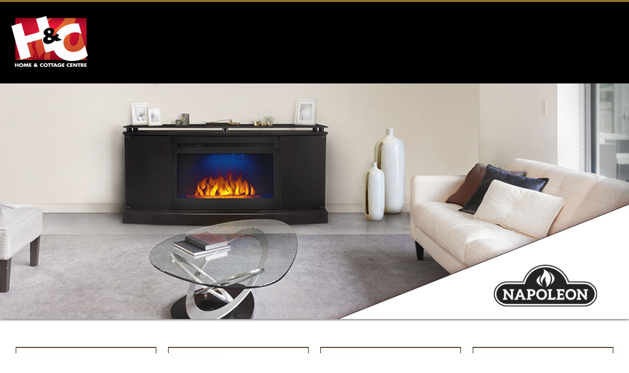

--- FILE ---
content_type: text/html; charset=UTF-8
request_url: https://home-cottage.com/
body_size: 9857
content:
<!DOCTYPE HTML>
<html xmlns="http://www.w3.org/1999/xhtml" lang="en" xml:lang="en">
<head>

<meta http-equiv="Content-Type" content="text/html; charset=utf-8" />
<!--[if lt IE 9]>
<script src="//cdnjs.cloudflare.com/ajax/libs/html5shiv/3.7/html5shiv.js"></script>
<![endif]-->
<base href="/">
<meta name="viewport" content="width=device-width">
<link rel="stylesheet" type="text/css" href="//shopcitydns.com/assets-v2/css/global.min.css?20260128?"/>
<link rel="stylesheet" type="text/css" href="css/styleVars.php?"/>
<!-- Add this line for fancyBox CSS -->
<link rel="stylesheet" href="https://cdn.jsdelivr.net/npm/@fancyapps/fancybox@3.5.7/dist/jquery.fancybox.min.css">
<link rel="canonical" href="https://home-cottage.com/">
<link href='//shopcitydns.com/assets-v2/css/nivo-themes/default/default.css' rel='stylesheet' type='text/css'>
<link rel="shortcut icon" href="about:blank">
<!-- Default Titles -->
<title>Home & Cottage Centre | Penetanguishene | Ontario</title>
<meta property="og:title" content="Home & Cottage Centre | Penetanguishene | Ontario">

<!-- Home Meta -->
<meta name="description" content="Home & Cottage Centre | Penetanguishene | Ontario">
<meta property="og:description" content="Home & Cottage Centre | Penetanguishene | Ontario">
<meta property="og:image" content="https://home-cottage.com/uploads/">
<meta property="og:url" content="https://home-cottage.com/">
<meta name="twitter:card" content="summary_large_image">

<!-- Font Awesome -->
<link rel="stylesheet" href="https://cdn.jsdelivr.net/npm/bootstrap-icons@1.11.3/font/bootstrap-icons.css">

<!-- Google Fonts -->
<link href='//fonts.googleapis.com/css?family=:400,700' rel='stylesheet' type='text/css'>
<link href='//fonts.googleapis.com/css?family=:400,700' rel='stylesheet' type='text/css'>
<link href='//fonts.googleapis.com/css?family=:400,700' rel='stylesheet' type='text/css'>
<link href='//fonts.googleapis.com/css?family=:400,700' rel='stylesheet' type='text/css'>
<link href='//fonts.googleapis.com/css?family=:400,700' rel='stylesheet' type='text/css'>

<!-- OLD Google Analytics CODE -->

<!--       <script>
      (function(i,s,o,g,r,a,m){i['GoogleAnalyticsObject']=r;i[r]=i[r]||function(){
      (i[r].q=i[r].q||[]).push(arguments)},i[r].l=1*new Date();a=s.createElement(o),
      m=s.getElementsByTagName(o)[0];a.async=1;a.src=g;m.parentNode.insertBefore(a,m)
      })(window,document,'script','//www.google-analytics.com/analytics.js','ga');

      ga('create', 'G-KWC7RXMY4E', 'auto');
      ga('send', 'pageview');

      ga('create', 'G-FD7XZXHPZ4', 'auto', 'masterTracking');
      ga('masterTracking.set', 'dimension1', 'Media Temple');
      ga('masterTracking.send', 'pageview');
    </script>
   -->



<!-- Global site tag (gtag.js) - Google Analytics -->

      <script async src="https://www.googletagmanager.com/gtag/js?id=G-KWC7RXMY4E"></script>
    <script>
      window.dataLayer = window.dataLayer || [];
      function gtag(){dataLayer.push(arguments);}
      gtag('js', new Date());
      gtag('config', 'G-KWC7RXMY4E');
    </script>
  </head>

<body ng-app="quicksite" class="home" ng-controller="bizInfo" style="display:none;">

		<header class="mainHeader header-Hamburger">
		<!--[if IE 8]>
		<div class="updateBrowser">
			<div class="closeUpdateBrowser">x</div>
			<p>This website was designed to work on IE10 + please update your browser <a href="http://outdatedbrowser.com/" target="_blank">here</a>.</p>
		</div>
		<![endif]-->
		<!--[if IE 9]>
		<div class="updateBrowser">
			<div class="closeUpdateBrowser">x</div>
			<p>This website was designed to work on IE10 + please update your browser <a href="http://outdatedbrowser.com/" target="_blank">here</a>.</p>
		</div>
		<![endif]-->
		<section class="headerTop header-Hamburger">
			<div class="contain">
									<div style="display:none;" class="callButton">
												<a href="tel://{{bizInfo.contact.phoneLocal}}">
							<!DOCTYPE svg PUBLIC "-//W3C//DTD SVG 1.1//EN" "http://www.w3.org/Graphics/SVG/1.1/DTD/svg11.dtd">
							<svg version="1.1" id="Layer_1" xmlns="http://www.w3.org/2000/svg" xmlns:xlink="http://www.w3.org/1999/xlink" x="0px" y="0px"
								 width="512px" height="512px" viewBox="0 0 512 512" enable-background="new 0 0 512 512" xml:space="preserve">
							<path d="M492.438,397.75l-2.375-7.156c-5.625-16.719-24.063-34.156-41-38.75l-62.688-17.125c-17-4.625-41.25,1.594-53.688,14.031
								L310,371.438c-82.453-22.281-147.109-86.938-169.359-169.375l22.688-22.688c12.438-12.438,18.656-36.656,14.031-53.656L160.266,63
								c-4.625-16.969-22.094-35.406-38.781-40.969l-7.156-2.406c-16.719-5.563-40.563,0.063-53,12.5L27.391,66.094
								c-6.063,6.031-9.938,23.281-9.938,23.344C16.266,197.188,58.516,301,134.734,377.219c76.031,76.031,179.453,118.219,286.891,117.313
								c0.563,0,18.313-3.813,24.375-9.844l33.938-33.938C492.375,438.313,498,414.469,492.438,397.75z"/>
							</svg>
						</a>
					</div>
								<div class="burgWrapper" href="##">
				  <div class="burg"></div>
				</div>
				<div class="headerLeft">
					<a href="index.php"><img src="uploads/logo.png" alt="Logo"></a>				</div>

				<div class="headerRight ng-hide" ng-show="bizInfo">

											<div>
							<div class="inline-phone">
																										<span x-ms-format-detection="none" ng-if="bizInfo.contact.phoneLocal != ''" ng-bind-html="bizInfo.contact.phoneLocal"></span>
								<span x-ms-format-detection="none" ng-if="bizInfo.contact.phoneLocal == '' && bizInfo.contact.phoneTollFree != ''" ng-bind-html="bizInfo.contact.phoneTollFree"></span>
								<span x-ms-format-detection="none" ng-if="bizInfo.contact.phoneLocal == '' && bizInfo.contact.phoneTollFree == ''" ng-bind-html="bizInfo.contact.phoneCellular"></span>
													
													</div>
						
																											<a href="page.php?pageType=cart" class="cartIcon">
								<svg style="width:24px; height:24px; margin-left:8px;" version="1.1" xmlns="http://www.w3.org/2000/svg" xmlns:xlink="http://www.w3.org/1999/xlink" width="64" height="64" viewBox="0 0 64 64">
									<path d="M24 58c0 3.314-2.686 6-6 6s-6-2.686-6-6c0-3.314 2.686-6 6-6s6 2.686 6 6z" fill="#000000"></path>
									<path d="M64 58c0 3.314-2.686 6-6 6s-6-2.686-6-6c0-3.314 2.686-6 6-6s6 2.686 6 6z" fill="#000000"></path>
									<path d="M64 32v-24h-48c0-2.209-1.791-4-4-4h-12v4h8l3.005 25.753c-1.831 1.466-3.005 3.719-3.005 6.247 0 4.419 3.582 8 8 8h48v-4h-48c-2.209 0-4-1.791-4-4 0-0.014 0.001-0.027 0.001-0.041l51.999-7.959z" fill="#000000"></path>
								</svg>
							</a>
															<a ng-if="bizInfo.contact.facebook != ''" title="Facebook" target="_blank" class="solidSocialColorHeader" href="http://facebook.com/{{bizInfo.contact.facebook}}"><i class="bi bi-facebook" aria-hidden="true"></i></a>
								<!--Kyle added this icon below-->
								<a ng-if="bizInfo.contact.houzz != ''" title="Houzz" target="_blank" class="solidSocialColorHeader" id="DK" style="display:none;" href="https://www.houzz.com/"><i class="bi bi-houzz" aria-hidden="true"></i></a>
								<!--Kyle added this icon above-->
								<a ng-if="bizInfo.contact.twitter != ''" title="X (Formerly Twitter)" target="_blank" class="solidSocialColorHeader" href="http://twitter.com/{{bizInfo.contact.twitter}}"><i class="bi bi-twitter-x" aria-hidden="true"></i></a>
								<a ng-if="bizInfo.contact.instagram != ''" title="Instagram" target="_blank" class="solidSocialColorHeader" href="http://instagram.com/{{bizInfo.contact.instagram}}"><i class="bi bi-instagram" aria-hidden="true"></i></a>
								<a ng-if="bizInfo.contact.pinterest != ''" title="Pinterest" target="_blank" class="solidSocialColorHeader" href="http://pinterest.com/{{bizInfo.contact.pinterest}}"><i class="bi bi-pinterest" aria-hidden="true"></i></a>
								<a ng-if="bizInfo.contact.googleplus != ''" title="Google+" target="_blank" class="solidSocialColorHeader" href="{{bizInfo.contact.googleplus}}"><i class="bi bi-google-plus" aria-hidden="true"></i></a>
								<a ng-if="bizInfo.contact.youtube != ''" title="YouTube" target="_blank" class="solidSocialColorHeader" href="http://youtube.com/{{bizInfo.contact.youtube}}"><i class="bi bi-youtube" aria-hidden="true"></i></a>
								<a ng-if="bizInfo.contact.linkedin != ''" title="LinkedIn" target="_blank" class="solidSocialColorHeader" href="http://linkedin.com/{{bizInfo.contact.linkedin}}"><i class="bi bi-linkedin" aria-hidden="true"></i></a>
								<a ng-if="bizInfo.contact.tripadvisor != ''" title="TripAdvisor" target="_blank" class="solidSocialColorHeader" href="http://tripadvisor.com/{{bizInfo.contact.tripadvisor}}"><i class="bi bi-tripadvisor" aria-hidden="true"></i></a>
								<a ng-if="bizInfo.contact.yelp != ''" title="Yelp!" target="_blank" class="solidSocialColorHeader" href="{{bizInfo.contact.yelp}}"><i class="bi bi-yelp" aria-hidden="true"></i></a>
								<a ng-if="bizInfo.contact.profile != ''" title="{{bizInfo.shopsite.sitename}}" target="_blank" class="solidSocialColorHeader" href="{{bizInfo.contact.profile}}">
									<svg style="width:24px; height:24px; vertical-align: -3px;" version="1.1" id="Layer_1" xmlns="http://www.w3.org/2000/svg" xmlns:xlink="http://www.w3.org/1999/xlink" x="0px" y="0px" viewBox="0 0 24 24" enable-background="new 0 0 24 24" xml:space="preserve">
										<path fill="#2684C5" d="M23.887,9.006h-0.001v0l-1.644-3.813V3.642c0,0,0-0.904-1.011-0.904h-2.747
											C18.094,1.801,15.342,1.074,12,1.074c-3.342,0-6.094,0.727-6.483,1.664H2.769c0,0-1.011,0-1.011,0.904l0.004,1.543L0.114,9.006
											H0.113c0,1.122,0.734,2.031,1.648,2.063L1.758,21.257v0.766v0.904h1.011h0.654h1.375v-0.097v-0.08v-8.968
											c0-0.87,0.87-0.87,0.87-0.87h3.549c0.871,0,0.871,0.87,0.871,0.87v8.911v0.137v0.097h10.489h0.654h1.011v-0.904v-0.766V11.069
											C23.155,11.035,23.887,10.127,23.887,9.006 M13.128,13.781c0-0.87,0.87-0.87,0.87-0.87h4.332c0.87,0,0.87,0.87,0.87,0.87v3.55
											c0,0.87-0.87,0.87-0.87,0.87h-4.332c-0.87,0-0.87-0.87-0.87-0.87V13.781z M7.605,5.317L6.898,9.006h0.009c0,0.001,0,0.001,0,0.002
											c0,0.06-0.01,0.115-0.015,0.174c-0.006,0.081-0.007,0.164-0.02,0.242C6.86,9.501,6.836,9.572,6.816,9.646
											C6.802,9.701,6.792,9.759,6.774,9.812c-0.036,0.104-0.082,0.2-0.131,0.294c-0.009,0.018-0.016,0.04-0.026,0.058
											c-0.026,0.046-0.059,0.085-0.087,0.129c-0.107,0.163-0.229,0.312-0.371,0.429c-0.004,0.004-0.009,0.006-0.013,0.009
											c-0.087,0.07-0.178,0.132-0.275,0.182c-0.04,0.02-0.084,0.03-0.125,0.047c-0.17,0.069-0.348,0.116-0.536,0.115
											c-0.144,0-0.282-0.029-0.416-0.07c-0.192-0.059-0.373-0.151-0.533-0.283c-0.001-0.001-0.002-0.002-0.003-0.003
											c-0.089-0.074-0.172-0.157-0.248-0.25c-0.013-0.016-0.023-0.037-0.036-0.054c-0.136-0.176-0.249-0.378-0.328-0.604
											C3.64,9.796,3.639,9.779,3.633,9.764c-0.035-0.11-0.067-0.222-0.087-0.341C3.543,9.402,3.544,9.379,3.541,9.357
											c-0.016-0.114-0.029-0.23-0.029-0.35H3.507v0h0.011l1.218-3.689L7.605,5.317L7.605,5.317z M13.702,9.006L13.702,9.006l-0.002,0
											c0,0.111-0.014,0.219-0.027,0.325c-0.004,0.03-0.003,0.062-0.007,0.092c-0.043,0.256-0.127,0.494-0.24,0.707
											c-0.006,0.01-0.009,0.022-0.015,0.033c-0.244,0.44-0.623,0.76-1.065,0.87c-0.111,0.028-0.225,0.042-0.342,0.042
											c-0.145,0-0.283-0.029-0.416-0.07c-0.192-0.059-0.373-0.151-0.533-0.283c-0.001-0.001-0.002-0.002-0.003-0.003
											c-0.089-0.074-0.173-0.158-0.249-0.25c-0.013-0.016-0.023-0.037-0.036-0.053c-0.135-0.176-0.249-0.378-0.328-0.605
											c-0.012-0.035-0.017-0.074-0.028-0.109c-0.027-0.091-0.055-0.182-0.071-0.278c-0.013-0.076-0.014-0.156-0.019-0.235
											c-0.004-0.061-0.015-0.12-0.015-0.182h-0.002v0h0l0.281-3.689h2.834l0.281,3.689L13.702,9.006L13.702,9.006z M20.493,9.006
											L20.493,9.006L20.493,9.006c-0.001,0.111-0.014,0.219-0.028,0.326c-0.003,0.03-0.002,0.062-0.007,0.092
											c-0.017,0.098-0.045,0.191-0.073,0.284c-0.01,0.034-0.015,0.071-0.027,0.104c-0.015,0.044-0.038,0.083-0.056,0.125
											c-0.131,0.315-0.32,0.589-0.559,0.785c-0.061,0.051-0.129,0.089-0.195,0.129c-0.032,0.02-0.061,0.045-0.094,0.062
											c-0.04,0.02-0.083,0.03-0.125,0.047c-0.169,0.069-0.348,0.115-0.536,0.115c-0.199,0-0.388-0.049-0.565-0.126
											c-0.031-0.014-0.065-0.02-0.095-0.036c-0.579-0.299-0.987-0.981-1.026-1.783c-0.002-0.042-0.011-0.081-0.011-0.123v0h0.005
											l-0.707-3.689h2.869l1.218,3.689L20.493,9.006L20.493,9.006z M8.484,18.731c0,0.293,0.238,0.53,0.53,0.53
											c0.292,0,0.53-0.237,0.53-0.53c0-0.293-0.238-0.53-0.53-0.53C8.722,18.201,8.484,18.438,8.484,18.731"/>
									</svg>
								</a>
																																				</div>
					

																		<div class="hamburgerNav">
								<div class="burgWrapper burgDesktop" href="##">
								  <div class="burg"></div>
								</div>
								<nav class="mainNav burgNav">
									<div class="contain">
										<ul>
  <li class="">
              <a href="/Home" target="_self">
                Home</a></li>  <li class="">
              <a href="/Products&Services" target="_self">
                Products & Services</a></li>  <li class="">
              <a href="/Reviews" target="_self">
                Reviews</a></li>  <li class="">
              <a href="/Employment" target="_self">
                Employment</a></li>  <li class="">
              <a href="/Contact" target="_self">
                Contact</a></li></ul>									</div>
								</nav>
							</div>
						
						<div></div>
									</div>
			</div>
		</section>
		<nav class="mainNav">
			<div class="contain">
				<ul>
  <li class="">
              <a href="/Home" target="_self">
                Home</a></li>  <li class="">
              <a href="/Products&Services" target="_self">
                Products & Services</a></li>  <li class="">
              <a href="/Reviews" target="_self">
                Reviews</a></li>  <li class="">
              <a href="/Employment" target="_self">
                Employment</a></li>  <li class="">
              <a href="/Contact" target="_self">
                Contact</a></li></ul>			</div>
		</nav>

	</header>
	
	<div class="slider-wrapper theme-default">
  <div id="slider" class="nivoSlider">
		<img src="uploads/banner3.peg" data-thumb="uploads/banner3.peg" /><img src="uploads/banner9.peg" data-thumb="uploads/banner9.peg" /><img src="uploads/banner8.peg" data-thumb="uploads/banner8.peg" /><img src="uploads/banner5.peg" data-thumb="uploads/banner5.peg" /><a href="https://home-cottage.com/Products&Services#BBQ"><img src="uploads/banner27.png" data-thumb="uploads/banner27.png" /></a><img src="uploads/banner7.peg" data-thumb="uploads/banner7.peg" /><img src="uploads/banner12.peg" data-thumb="uploads/banner12.peg" /><img src="uploads/banner19.jpg" data-thumb="uploads/banner19.jpg" /><img src="uploads/banner4.peg" data-thumb="uploads/banner4.peg" /><img src="uploads/banner6.peg" data-thumb="uploads/banner6.peg" /><img src="uploads/banner10.peg" data-thumb="uploads/banner10.peg" /><img src="uploads/banner11.peg" data-thumb="uploads/banner11.peg" /><img src="uploads/banner13.peg" data-thumb="uploads/banner13.peg" /><img src="uploads/banner14.peg" data-thumb="uploads/banner14.peg" /><img src="uploads/banner15.peg" data-thumb="uploads/banner15.peg" /><img src="uploads/banner16.peg" data-thumb="uploads/banner16.peg" /><img src="uploads/banner17.peg" data-thumb="uploads/banner17.peg" />	</div>
</div>

	<div>
		<section class="mainContent mainContentMobile">
						<section class="about">
				
				<div class="contain">
										<section class="bizInfo ng-cloak">
						<a ng-show="bizInfo.contact.enable_texting == 1" class="ng-cloak smsIcon" href="sms:{{bizInfo.contact.phoneCellular}}" style="float:right;">
							<svg version="1.1" id="Layer_1" xmlns="http://www.w3.org/2000/svg" xmlns:xlink="http://www.w3.org/1999/xlink" x="0px" y="0px"
									 width="50px" height="50px" viewBox="0 0 150 150" enable-background="new 0 0 150 150" xml:space="preserve">
								<circle fill="#000000" cx="75" cy="75" r="74.107"/>
								<path fill="#FFFFFF" d="M104.549,42.526c2.629,0,4.924,0.954,6.895,2.856c1.971,1.905,2.955,4.235,2.955,6.994v34.471
									c0,2.631-0.984,4.927-2.955,6.896c-1.971,1.971-4.266,2.955-6.895,2.955H84.85L65.15,111.474V96.699h-19.7
									c-2.758,0-5.087-0.984-6.993-2.955c-1.902-1.97-2.856-4.266-2.856-6.896V52.376c0-2.758,0.955-5.089,2.856-6.994
									c1.906-1.902,4.235-2.856,6.993-2.856H104.549z"/>
							</svg>
						</a>
													<p>Phone: <a href="tel:{{bizInfo.contact.phoneLocal}}">{{bizInfo.contact.phoneLocal}}</a></p>
												<p>{{bizInfo.address.address1}}</p>
						<p>{{bizInfo.address.city}}, {{bizInfo.address.province}}</p>
					</section>
									</div>

				<div class="webpageApi">
					<style type="text/css">/** HomePage Buttons **/  .HPbtns {    display: flex;    flex-flow: row wrap;    justify-content: space-between;  }  .HPbtns > div {    width: 48.5%;    margin: 10px 0px 5px;    height: 148px;    display: flex;    flex-flow: column;    cursor: pointer;    background-repeat: no-repeat;    background-size: 100%;    background-position: center center;    box-shadow: 0px 0px 5px #0000001a;    transition: 0.2s;  }  .HPbtns > div div {    margin-top: auto;    background-color: rgba(0, 0, 0, 0.5);    padding: 5px 10px;    color: #ffffff;    font-size: 15px;    font-weight: 600;    text-transform: uppercase;    text-shadow: 1px 1px 2px #000;    transition: 0.2s;    border-top: 1px dotted #93051b;    text-align: center;  }  .HPbtns > div:hover {    background-size: 105%;    transition: 0.2s;  }  .HPbtns > div:hover div {    background-color: rgba(0, 0, 0, 0.7);    transition: 0.2s;  }    @media (max-width: 1200px){    .HPbtns > div {      height: 114px;    }  }  @media (max-width: 920px){    .HPbtns > div {      height: 93px;    }  }  @media (max-width: 767px){    .HPbtns > div {      height: 93px;      width: 100%;    }  }</style><section class="NEWsite"><section class="CONT1366 PD35"><section class="FLXPOD4UPRESP"><div class="HPCTA" onclick="window.location='/Products&amp;Services#Fire';" style="background-image: url('https://shopmidland.com/tools/files/10066427_22698123.jpg');" title="Fireplaces"><div class="GLSTIT">Fireplaces</div></div><div class="HPCTA" onclick="window.location='/Products&amp;Services#Hot_Tub';" style="background-image: url('https://shopmidland.com/tools/files/10066429_47369784.jpg');" title="Hot Tubs"><div class="GLSTIT">Hot Tubs</div></div><div class="HPCTA" onclick="window.location='/Products&amp;Services#BBQ';" style="background-image: url('https://shopmidland.com/tools/files/10066428_25270645.jpg');" title="Grills"><div class="GLSTIT">Grills</div></div><div class="HPCTA" onclick="window.location='/Products&amp;Services#Heat';" style="background-image: url('https://shopmidland.com/tools/files/10066430_66364932.jpg');" title="Heating"><div class="GLSTIT">Heating</div></div></section></section><section class="TRNS"><section class="PLXFIX" style="background-image: url('https://shopmidland.com/tools/files/10066445_32261148.jpg');"><section class="CONT1366 PD35 SPLTTWO"><div id="SPLTTEXT"><h1>Company Profile</h1><p>The Home &amp; Cottage Centre is located in Penetanguishene, Ontario - in the heart of cottage country.</p><p>We are Midland and Penetang and surrounding area's ONLY Authorized Napoleon Fireplace dealer</p><p>Established in 1992 with diversity in mind by Grant and Mary Anne Ivens, the Home &amp; Cottage Centre has grown from a strong local hearth products company to a full-service home and cottage store specializing in sales and installation of gas wood propane fireplaces, heating &amp; cooling products and high-quality outdoor gas grills.</p><p>Customer support &amp; service combined with quality products and knowledgeable staff are the key ingredients to our continued growth.</p><p>Our sales and service representatives are on hand to answer product-related questions, offer installation ideas, provide repairs or prepare project estimates for you.</p><p>The Home &amp; Cottage Centre carries the following types of products:</p><ul><li>Gas Wood Propane and Pellet Fireplaces</li><li>Residential Heating</li><li>Domestic Hot Water Solutions</li><li>Grills / Barbecues Gas , Propane and Charcoal</li><li>Beachcomber Hot Tubs</li></ul></div><div align="center" id="SPLTIMG1"><section style="display: grid; grid-gap: 30px;grid-template-rows: 1fr;grid-template-areas: auto;"><div><img alt="" src="https://shopmidland.com/tools/files/10066441_14662361.jpg" style="" /></div><div style="background-color: rgb(255, 255, 255);padding: 8px;box-sizing:border-box;"><a href="https://www.financeit.io/for-consumers/" target="_blank"><img alt="" src="https://shopmidland.com/tools/files/10066848_17707046.png" style="" /></a><p>Financeit is the effortless, mobile-friendly way to pay for large purchases in low installments.</p></div></section></div></section></section><section class="PD35"><div style="text-align: center;"><!-- LightWidget WIDGET --><script src="https://cdn.lightwidget.com/widgets/lightwidget.js"></script><iframe allowtransparency="true" class="lightwidget-widget" scrolling="no" src="https://cdn.lightwidget.com/widgets/dd6499c46e6e5f99bfcd271bdf046224.html" style="width:100%;border:0;overflow:hidden;"></iframe></div><h1 style="font-size: 25px; text-align: center;">Sales Service and Installation</h1><section class="CONT1366 FLXPOD7UPRESP"><div align="center"><img alt="" onclick="window.open('https://www.napoleon.com/')" src="https://shopmidland.com/tools/files/10066490_73024279.png" style="" /></div><div align="center"><img alt="" onclick="window.open('https://www.beachcomberhottubs.com/')" src="https://shopmidland.com/tools/files/10066494_56865141.png" style="" /></div><div align="center"><img alt="" onclick="window.open('https://www.valorfireplaces.com/')" src="https://shopmidland.com/tools/files/10066488_71969399.png" style="" /></div><div align="center"><img alt="" onclick="window.open('https://spamarvel.com/')" src="https://shopmidland.com/tools/files/10066491_42545498.png" style="" /></div><div align="center"><img alt="" onclick="window.open('https://www.jotul.com/')" src="https://shopmidland.com/tools/files/10066492_19035773.png" style="" /></div><div align="center"><img alt="" onclick="window.open('https://www.valcourtinc.com/en/')" src="https://shopmidland.com/tools/files/10066489_89658450.png" style="" /></div><div align="center"><img alt="" onclick="window.open('https://www.heatnglo.com/')" src="https://shopmidland.com/tools/files/10066493_51341809.png" style="" /></div></section></section></section><section><iframe allowfullscreen="" loading="lazy" referrerpolicy="no-referrer-when-downgrade" src="https://www.google.com/maps/embed?pb=!1m14!1m8!1m3!1d11328.89881231891!2d-79.92215437940672!3d44.77622414232616!3m2!1i1024!2i768!4f13.1!3m3!1m2!1s0x0%3A0x56b88a2ec11495f0!2sHome%20%26%20Cottage%20Centre!5e0!3m2!1sen!2sca!4v1663000318788!5m2!1sen!2sca" style="border:0;width: 100%;height: 400px;"></iframe></section></section><!-- OLD Site Files Below --><section class="OLDsite"><div class="HPbtns"><div onclick="window.location='/Fireplaces';" style="background-image: url('https://shopmidland.com/tools/files/10055838_95023973.jpg');"><div>Fireplaces</div></div><div onclick="window.location='/HotTubs';" style="background-image: url('https://shopmidland.com/tools/files/10055803_12799074.jpg');"><div>Hot Tubs</div></div><div onclick="window.location='/Grills';" style="background-image: url('https://shopmidland.com/tools/files/10055802_75814168.jpg');"><div>Grills</div></div><div onclick="window.location='/Heating';" style="background-image: url('https://shopmidland.com/tools/files/10055837_30371908.jpg');"><div>Heating</div></div></div><div class="mainContainer"><!-- <h1 align="center">Welcome to Home & Cottage Centre</h1><p><b>COVID-19 UPDATE</b></p><p>We are still open! However, with the continuing spread of COVID-19, we've made some adjustments to our business.</p><p><strong>NEW HOURS</strong><br /><br />Monday  Closed<br /><br />Tuesday Friday 11am 4pm<br /><br />Saturday 10am 1pm</p><p></p><p>For Service Calls: We are still doing essential service calls. For the safety of your family and ours, we will not be shaking hands on entering your home, and ask that social distancing is maintained while our technicians work.</p><p><br />Please feel free to email our office or call and leave a message<br /></p><p>Invoice payments: Invoices may be paid over the phone or by etransfer</p><p><strong>Thank you everyone for your continued support!</strong></p> --></div></section>				</div>
			</section>
					</section>

	<!-- FOOTER GOOGLE MAP -->
	
<div style="display: flex; position: relative; width: 100%; margin: 0 auto; justify-content: center;">
        </div>	

	<!-- FOOTER CONTENT -->
	<footer class="mainFooter mainFooterMobile">
		<div class="mobileOnly">
			
			

			
			
			<a href="page.php?pageType=cart" class="cartIcon">
				<svg style="width:24px; height:24px; margin-left:8px;" version="1.1" xmlns="http://www.w3.org/2000/svg" xmlns:xlink="http://www.w3.org/1999/xlink" width="64" height="64" viewBox="0 0 64 64">
					<path d="M24 58c0 3.314-2.686 6-6 6s-6-2.686-6-6c0-3.314 2.686-6 6-6s6 2.686 6 6z" fill="#000000"></path>
					<path d="M64 58c0 3.314-2.686 6-6 6s-6-2.686-6-6c0-3.314 2.686-6 6-6s6 2.686 6 6z" fill="#000000"></path>
					<path d="M64 32v-24h-48c0-2.209-1.791-4-4-4h-12v4h8l3.005 25.753c-1.831 1.466-3.005 3.719-3.005 6.247 0 4.419 3.582 8 8 8h48v-4h-48c-2.209 0-4-1.791-4-4 0-0.014 0.001-0.027 0.001-0.041l51.999-7.959z" fill="#000000"></path>
				</svg>
			</a>

							<a ng-show="bizInfo.contact.facebook != ''" title="Facebook" target="_blank" class="solidSocialColorFooter ng-hide" href="http://facebook.com/{{bizInfo.contact.facebook}}"><i class="bi bi-facebook" aria-hidden="true"></i></a>
				<!--Kyle added this icon below-->
				<a ng-if="bizInfo.contact.houzz != ''" title="Houzz" target="_blank" class="solidSocialColorFooter" id="DK" style="display:none;" href="https://www.houzz.com/"><i class="bi bi-houzz" aria-hidden="true"></i></a>
				<!--Kyle added this icon above-->
				<a ng-show="bizInfo.contact.twitter != ''" title="X (Formerly Twitter)" target="_blank" class="solidSocialColorFooter ng-hide" href="http://twitter.com/{{bizInfo.contact.twitter}}"><i class="bi bi-twitter-x" aria-hidden="true"></i></a>
				<a ng-show="bizInfo.contact.instagram != ''" title="Instagram" target="_blank" class="solidSocialColorFooter ng-hide" href="http://instagram.com/{{bizInfo.contact.instagram}}"><i class="bi bi-instagram" aria-hidden="true"></i></a>
				<a ng-show="bizInfo.contact.pinterest != ''" title="Pinterest" target="_blank" class="solidSocialColorFooter ng-hide" href="http://pinterest.com/{{bizInfo.contact.pinterest}}"><i class="bi bi-pinterest" aria-hidden="true"></i></a>
				<a ng-show="bizInfo.contact.googleplus != ''" title="Google+" target="_blank" class="solidSocialColorFooter ng-hide" href="{{bizInfo.contact.googleplus}}"><i class="bi bi-google-plus" aria-hidden="true"></i></a>
				<a ng-show="bizInfo.contact.youtube != ''" title="YouTube" target="_blank" class="solidSocialColorFooter ng-hide" href="http://youtube.com/{{bizInfo.contact.youtube}}"><i class="bi bi-youtube" aria-hidden="true"></i></a>
				<a ng-show="bizInfo.contact.linkedin != ''" title="LinkedIn" target="_blank" class="solidSocialColorFooter ng-hide" href="http://linkedin.com/{{bizInfo.contact.linkedin}}"><i class="bi bi-linkedin" aria-hidden="true"></i></a>
				<a ng-show="bizInfo.contact.tripadvisor != ''" title="TripAdvisor" target="_blank" class="solidSocialColorFooter ng-hide" href="http://tripadvisor.com/{{bizInfo.contact.tripadvisor}}"><i class="bi bi-tripadvisor" aria-hidden="true"></i></a>
				<a ng-show="bizInfo.contact.yelp != ''" title="Yelp!" target="_blank" class="solidSocialColorFooter ng-hide" href="{{bizInfo.contact.yelp}}"><i class="bi bi-yelp" aria-hidden="true"></i></a>
				<a ng-show="bizInfo.contact.profile != ''" title="{{bizInfo.shopsite.sitename}}" target="_blank" class="solidSocialColorFooter ng-hide" href="{{bizInfo.contact.profile}}">
					<svg style="width:24px; height:24px; vertical-align: -3px;" version="1.1" id="Layer_1" xmlns="http://www.w3.org/2000/svg" xmlns:xlink="http://www.w3.org/1999/xlink" x="0px" y="0px" viewBox="0 0 24 24" enable-background="new 0 0 24 24" xml:space="preserve">
						<path fill="#2684C5" d="M23.887,9.006h-0.001v0l-1.644-3.813V3.642c0,0,0-0.904-1.011-0.904h-2.747
							C18.094,1.801,15.342,1.074,12,1.074c-3.342,0-6.094,0.727-6.483,1.664H2.769c0,0-1.011,0-1.011,0.904l0.004,1.543L0.114,9.006
							H0.113c0,1.122,0.734,2.031,1.648,2.063L1.758,21.257v0.766v0.904h1.011h0.654h1.375v-0.097v-0.08v-8.968
							c0-0.87,0.87-0.87,0.87-0.87h3.549c0.871,0,0.871,0.87,0.871,0.87v8.911v0.137v0.097h10.489h0.654h1.011v-0.904v-0.766V11.069
							C23.155,11.035,23.887,10.127,23.887,9.006 M13.128,13.781c0-0.87,0.87-0.87,0.87-0.87h4.332c0.87,0,0.87,0.87,0.87,0.87v3.55
							c0,0.87-0.87,0.87-0.87,0.87h-4.332c-0.87,0-0.87-0.87-0.87-0.87V13.781z M7.605,5.317L6.898,9.006h0.009c0,0.001,0,0.001,0,0.002
							c0,0.06-0.01,0.115-0.015,0.174c-0.006,0.081-0.007,0.164-0.02,0.242C6.86,9.501,6.836,9.572,6.816,9.646
							C6.802,9.701,6.792,9.759,6.774,9.812c-0.036,0.104-0.082,0.2-0.131,0.294c-0.009,0.018-0.016,0.04-0.026,0.058
							c-0.026,0.046-0.059,0.085-0.087,0.129c-0.107,0.163-0.229,0.312-0.371,0.429c-0.004,0.004-0.009,0.006-0.013,0.009
							c-0.087,0.07-0.178,0.132-0.275,0.182c-0.04,0.02-0.084,0.03-0.125,0.047c-0.17,0.069-0.348,0.116-0.536,0.115
							c-0.144,0-0.282-0.029-0.416-0.07c-0.192-0.059-0.373-0.151-0.533-0.283c-0.001-0.001-0.002-0.002-0.003-0.003
							c-0.089-0.074-0.172-0.157-0.248-0.25c-0.013-0.016-0.023-0.037-0.036-0.054c-0.136-0.176-0.249-0.378-0.328-0.604
							C3.64,9.796,3.639,9.779,3.633,9.764c-0.035-0.11-0.067-0.222-0.087-0.341C3.543,9.402,3.544,9.379,3.541,9.357
							c-0.016-0.114-0.029-0.23-0.029-0.35H3.507v0h0.011l1.218-3.689L7.605,5.317L7.605,5.317z M13.702,9.006L13.702,9.006l-0.002,0
							c0,0.111-0.014,0.219-0.027,0.325c-0.004,0.03-0.003,0.062-0.007,0.092c-0.043,0.256-0.127,0.494-0.24,0.707
							c-0.006,0.01-0.009,0.022-0.015,0.033c-0.244,0.44-0.623,0.76-1.065,0.87c-0.111,0.028-0.225,0.042-0.342,0.042
							c-0.145,0-0.283-0.029-0.416-0.07c-0.192-0.059-0.373-0.151-0.533-0.283c-0.001-0.001-0.002-0.002-0.003-0.003
							c-0.089-0.074-0.173-0.158-0.249-0.25c-0.013-0.016-0.023-0.037-0.036-0.053c-0.135-0.176-0.249-0.378-0.328-0.605
							c-0.012-0.035-0.017-0.074-0.028-0.109c-0.027-0.091-0.055-0.182-0.071-0.278c-0.013-0.076-0.014-0.156-0.019-0.235
							c-0.004-0.061-0.015-0.12-0.015-0.182h-0.002v0h0l0.281-3.689h2.834l0.281,3.689L13.702,9.006L13.702,9.006z M20.493,9.006
							L20.493,9.006L20.493,9.006c-0.001,0.111-0.014,0.219-0.028,0.326c-0.003,0.03-0.002,0.062-0.007,0.092
							c-0.017,0.098-0.045,0.191-0.073,0.284c-0.01,0.034-0.015,0.071-0.027,0.104c-0.015,0.044-0.038,0.083-0.056,0.125
							c-0.131,0.315-0.32,0.589-0.559,0.785c-0.061,0.051-0.129,0.089-0.195,0.129c-0.032,0.02-0.061,0.045-0.094,0.062
							c-0.04,0.02-0.083,0.03-0.125,0.047c-0.169,0.069-0.348,0.115-0.536,0.115c-0.199,0-0.388-0.049-0.565-0.126
							c-0.031-0.014-0.065-0.02-0.095-0.036c-0.579-0.299-0.987-0.981-1.026-1.783c-0.002-0.042-0.011-0.081-0.011-0.123v0h0.005
							l-0.707-3.689h2.869l1.218,3.689L20.493,9.006L20.493,9.006z M8.484,18.731c0,0.293,0.238,0.53,0.53,0.53
							c0.292,0,0.53-0.237,0.53-0.53c0-0.293-0.238-0.53-0.53-0.53C8.722,18.201,8.484,18.438,8.484,18.731"/>
					</svg>
				</a>
					</div>
		<ul>
  <li class="">
              <a href="/Home" target="_self">
                Home</a></li>  <li class="">
              <a href="/Products&Services" target="_self">
                Products & Services</a></li>  <li class="">
              <a href="/Reviews" target="_self">
                Reviews</a></li>  <li class="">
              <a href="/Employment" target="_self">
                Employment</a></li>  <li class="">
              <a href="/Contact" target="_self">
                Contact</a></li></ul>				<span class="copyright">
						&copy Copyright 2026 - All Rights Reserved
		</span>
					<div class="poweredBy">
				<span class="mobileOnly"><p>Powered By</p></span><a href="http://shopmidland.com" target="_blank"><img src="https://secure.shopcity.com/style/footerlogo/shopmidland.com.png" ></a>			</div>
							<div class="likely">
			    <div class="facebook">Share</div>
			    <div class="twitter">Tweet</div>
			    <!-- <div class="gplus">+1</div> -->
			    <div class="pinterest">Pin</div>
			</div>
			</footer>
<!-- END OF FOOTER CONTENT -->
<input id="isAssociation" type="hidden" value="0">
<input id="includePostTypesList" type="hidden" value="1,2,3,4,5,6,7,8,9,11,13,14">
<input id="listingId" type="hidden" value="1001083">
<input id="shopDomain" type="hidden" value="shopmidland.com">
	<input id="isSecure" type="hidden" value="true" />
<script src="//ajax.googleapis.com/ajax/libs/jquery/1.10.1/jquery.min.js"></script>
<script type="text/javascript" src="https://secure.shopcity.com/webtools/script/allEnhanced.js.cfm"></script>
<!-- Ensure Fancybox v3 is available before site scripts -->
<script src="https://cdn.jsdelivr.net/npm/@fancyapps/fancybox@3.5.7/dist/jquery.fancybox.min.js"></script>
<script src="//shopcitydns.com/assets-v2/js/mobile/jquery.cookie.js"></script>
<script src="//shopcitydns.com/assets-v2/js/script.build.js?20260128"></script>
<script src="//shopcitydns.com/assets-v2/js/quicksite.build.js?20260128"></script>
<script src="//shopcitydns.com/assets-v2/js/fitvids.js"></script>
<script>
	// fitVids Loop for Videos in news feed
	function fitVidsLoop() {
		$('.storyItem iframe').each(function(index) {
			$(this).parent().fitVids();
		})
		if(mobilecheck()) {
			$('.webpageApi iframe').each(function(index) {
				$(this).parent().fitVids();
			})
		}
	}
	fitVidsLoop();


	function ytVidId(url) {
		  var p = /^(?:https?:\/\/)?(?:www\.)?(?:youtu\.be\/|youtube\.com\/(?:embed\/|v\/|watch\?v=|watch\?.+&v=))((\w|-){11})(?:\S+)?$/;
		  return (url.match(p)) ? RegExp.$1 : false;
	}

	function ytPostInject() {
		$('.storyItem a').not('.youtubed').each(function() {
			if(!$(this).siblings().hasClass('youtubed')) {
				var link = ytVidId($(this).attr('href'));
				if(link) {
					$(this).addClass('youtubed');
					$(this).parent().parent().append('<iframe width="560" height="315" src="https://www.youtube.com/embed/' + link + '" frameborder="0" allowfullscreen></iframe>')
					$(this).parent().parent().fitVids();
				}
			}
		})
	}

</script>
<script type="text/javascript" src="//shopcitydns.com/assets-v2/js/jquery.nivo.slider.js"></script>
<script>var sliderOptions = {
				controlNav: false,
				controlNavThumbs: false,
				randomStart: false,
				effect: "fade"
			}</script><script>$("#slider").nivoSlider(sliderOptions);</script>


<!-- Google LocalBusiness Schema Data -->
<script type="application/ld+json">
	{"@context":"http:\/\/schema.org","@type":"LocalBusiness","@id":"http:\/\/www.home-cottage.com","url":"http:\/\/www.home-cottage.com","name":"Home & Cottage Centre","image":"https:\/\/secure.shopcity.com\/microsite\/photos\/1000162-01.jpg","logo":"https:\/\/secure.shopcity.com\/microsite\/photos\/1000162-01.jpg","sameAs":["https:\/\/www.shopmidland.com\/HomeCottageCentre","https:\/\/www.facebook.com\/pages\/home-cottage-centre\/129244073756674","https:\/\/twitter.com\/HomeCottage1","https:\/\/www.instagram.com\/homecottagecentre"],"telephone":"705-549-2710","faxNumber":"705-549-6969","address":{"@type":"PostalAddress","streetAddress":"4 Centennial Drive","addressLocality":"Penetanguishene","addressRegion":"Ontario","postalCode":"L9M 1G8","addressCountry":{"@type":"Country","name":"Canada"}},"geo":{"@type":"GeoCoordinates","latitude":44.777185,"longitude":-79.916148},"openingHoursSpecification":[{"@type":"OpeningHoursSpecification","dayOfWeek":{"@type":"DayOfWeek","name":"Monday"},"opens":"10:00","closes":"17:00"},{"@type":"OpeningHoursSpecification","dayOfWeek":{"@type":"DayOfWeek","name":"Tuesday"},"opens":"10:00","closes":"17:00"},{"@type":"OpeningHoursSpecification","dayOfWeek":{"@type":"DayOfWeek","name":"Wednesday"},"opens":"10:00","closes":"17:00"},{"@type":"OpeningHoursSpecification","dayOfWeek":{"@type":"DayOfWeek","name":"Thursday"},"opens":"10:00","closes":"17:00"},{"@type":"OpeningHoursSpecification","dayOfWeek":{"@type":"DayOfWeek","name":"Friday"},"opens":"10:00","closes":"17:00"},{"@type":"OpeningHoursSpecification","dayOfWeek":{"@type":"DayOfWeek","name":"Saturday"},"opens":"10:00","closes":"13:00"}],"paymentAccepted":"Cash, Cheque, Visa, MasterCard, Debit Card, Apple Pay, Cheque, Interac, Visa, Master Card ","aggregateRating":{"@type":"AggregateRating","reviewCount":8,"ratingValue":4,"bestRating":5,"worstRating":1},"memberOf":[{"@type":"Organization","@id":"https:\/\/www.shopmidland.com\/Chamber","name":"Southern Georgian Bay Chamber of Commerce","url":"https:\/\/www.shopmidland.com\/Chamber"}]}</script>

	<script>$('div[ng-controller="productDetail"]').attr('id', 'IOSproductDetail')</script>
<script>$('div[ng-controller="singleGallery"]').attr('id', 'IOsingleGallery')</script></body>

</html>


--- FILE ---
content_type: text/css; charset: UTF-8;charset=UTF-8
request_url: https://home-cottage.com/css/styleVars.php?
body_size: 4557
content:

@font-face {
            font-family: 'Footlight MT';
            src: url('//shopcitydns.com/assets-v2/fonts/FootlightMTLight.eot');
            src: url('//shopcitydns.com/assets-v2/fonts/FootlightMTLight.eot?#iefix') format('embedded-opentype'),
              url('//shopcitydns.com/assets-v2/fonts/FootlightMTLight.woff') format('woff'),
              url('//shopcitydns.com/assets-v2/fonts/FootlightMTLight.ttf') format('truetype'),
              url('//shopcitydns.com/assets-v2/fonts/FootlightMTLight.svg#FootlightMTLight') format('svg');
            font-weight: 300;
            font-style: normal;
          }
html {
  background: ;
}

h1, h2 {
  color: rgb(0, 0, 0);
  font-family: ;
  font-size: 20px;
}

h2 {
  color: ;
  font-family: ;
  font-size:1.2em;
}

h3 {
  color: ;
  font-family: ;
  font-size:;
}

h4 {
  color: ;
  font-family: ;
  font-size:;
}

h5 {
  color: ;
  font-family: ;
  font-size:;
}

a {
  color: rgb(104, 104, 104);
}

body {
  color: #000000;
  font-size: 14px;
  font-family: 'Arial';
}

.headerTop {
  background: rgb(0, 0, 0);
}

.navWrapper ul li a.video-thumb {
  border-color: rgb(104, 104, 104);
}

.navWrapper ul li a .fa {
  text-shadow: 0px 0px 3px ;
}

.navWrapper ul li a .fa:after {
  background: ;
}

  @media all and (min-width:768px) {
    .mainHeader {
      height:170px;
    }
    .headerTop, .headerLeft {
      height:120px;
    }
    .headerLeft img {
      max-height:120px;
    }
  }


.headerRight span:not(.caret) {
  color: rgb(255, 255, 255);
  font-family: 'Arial';
}

a.solidSocialColorHeader {
  color: rgb(255, 255, 255);
  font-size:24px;
  margin-left: 8px;
}

a.solidSocialColorHeader svg path {
  fill: rgb(255, 255, 255);
}

a.solidSocialColorContact i {
  color: rgb(0, 0, 0);
}

a.solidSocialColorContact svg path {
  fill: rgb(0, 0, 0);
}

a.solidSocialColorFooter {
  color: rgb(255, 255, 255);
  font-size:24px;
  margin-left: 8px;
}

a.solidSocialColorFooter svg path {
  fill: rgb(255, 255, 255);
}

.newsletterSubmit,
.headerSearchSubmit {
  color: rgb(255, 255, 255);
  background: rgb(255, 255, 255);
  width:75px;
}

.newsletterSubmit:hover,
.headerSearchSubmit:hover {
    background: ;
    color: ;
}

.about {
  background: #ffffff;
  color: #000000;
  font-size: 14px;
  font-family: 'Arial';

  border-width: ;
  border-style: ;
  border-color: ;
  border-radius: ;
}

@media (min-width: 768px) {
    .about {
        margin: ;
        padding: ;
    }
}

  @media (min-width: 768px) {
    .about {
      width:100% !important;
      padding:15px;
    }
  }

.newsfeed {
  background: #f4f4f4;
  color: #000000;
  font-size: 14px;
  font-family: 'Arial';

  border-width: ;
  border-style: ;
  border-color: ;
  border-radius: ;
}

@media (min-width: 768px) {
    .newsfeed {
        margin: ;
        padding: ;
    }
}

.newsfeed .storyItem time {
  color: #4385d1;
  font-family: 'Arial';
  border-color: ;
  border-bottom-width:;
}

.storyItem time {
  border-bottom:1px solid #000000;
}

.storyItem .coupon,
.couponsContainer .coupon {
  border:2px dashed #000000;
}

.mainFooter {
  background: rgb(150, 154, 157);
}
@media (min-width: 768px) {
  .mainFooter {
    background: rgb(150, 154, 157);
  }
}

.mainFooter ul li {
  display: inline;
  padding: 0 10px;
  border-right: 1px solid #000000;
}

.mainFooter ul li a {
  color: #000000;
  font-family: 'Arial';
}

.mainFooter ul li ul.parent {
  background: rgb(150, 154, 157);
}

.mainFooter ul li ul.parent li:hover {
      background: rgba(21,21,21,1);
  }

.copyright, .poweredBy, .poweredBy a, .poweredBy span {
  color: #000000;
}

@media (max-width: 767px) {
  .mainFooterMobile .copyright, .mainFooterMobile .poweredBy, .mainFooterMobile .poweredBy a, .mainFooterMobile .poweredBy span {
    color: #000000;
  }
}

.cartColor {
  border:1px solid rgb(0, 0, 0);
}

.cartSideBar {
    color: ;
    background-color: ;

    border-width: ;
    border-style: ;
    border-color: ;
    border-radius: ;
}

.cartSideBar a {
    color: ;
}

.cartSideBar ul.mobileProductCats li i,
.cartSideBar ul.productCats li i {
  color: rgb(0, 0, 0);
}

.shippingNote {
  color: rgb(0, 0, 0);
}

.checkoutComplete hr, .checkoutConfirm hr {
  border-color:rgb(0, 0, 0);
}

svg path,
svg rect{
  fill: rgb(255, 255, 255);
}

.likely__widget_facebook svg path {
    fill: #425497
}

.likely__widget_twitter svg path {
    fill: #00b7ec
}

.likely__widget_gplus svg path {
    fill: #dd4241
}

.likely__widget_pinterest svg path {
    fill: #cc002b
}

  .headerRight svg, footer svg {
    width: 24px;
    height: 24px;
    vertical-align: -3px;
  }
  .headerRight svg path,
  .headerRight svg rect{
    fill: rgb(255, 255, 255);
  }
  footer svg path,
  footer svg rect{
    fill: rgb(255, 255, 255);
  }

.smsIcon svg path {
  fill: rgb(104, 104, 104);
}

.smsIcon svg circle {
  fill: #000000;
}

.burg {
  background: rgb(255, 255, 255);
}

.burg:after {
  background: rgb(255, 255, 255);
}

.burg:before {
  background: rgb(255, 255, 255);
}

.activeBurg {
  background:transparent;
}

.itemInfo {
  border-top: 1px solid rgb(0, 0, 0);

  border-top-style: ;
  border-color: ;
}

.viewToggle, .refineByToggle {
  color: #000000;
}

.cartSideBar ul li a {
  color: #000000;
}

.itemInfo h3,
.itemInfo span {
  color: ;
}

.price, .productDescription h2, .priceOnSale {
  color: rgb(0, 0, 0);
}

.price span {
  color: #000000;
}

.thumbWrapper {
  border-top:1px solid rgb(0, 0, 0);
}

.reviewForm .button,
.inquire button,
.addToCart,
.chooseOptionsButton,
.cartTotals button,
.checkoutButton,
.listButton button,
.rsvpButton,
button.largeButton {
  background: rgb(0, 0, 0);
  color: rgb(255, 255, 255);
}

.reviewForm .button:hover,
.inquire button:hover,
.addToCart:hover,
.chooseOptionsButton:hover,
.cartTotals button:hover,
.checkoutButton:hover,
.listButton button:hover,
.rsvpButton:hover,
button.largeButton:hover {
    background: ;
    color: ;
}

.inquire button,
.addToCart,
.chooseOptionsButton,
.cartTotals button,
.checkoutButton,
.listButton button,
button.largeButton {
  background: ;
  color: ;
}

.inquire button:hover,
.addToCart:hover,
.chooseOptionsButton:hover,
.cartTotals button:hover,
.checkoutButton:hover,
.listButton button:hover,
button.largeButton:hover {
    background: ;
    color: ;
}

.inquireForm label {
  color: ;
}

.inquireForm {
  background: rgb(0, 0, 0);
}

.contactSubmit {
  color: rgb(255, 255, 255);
  background: rgb(0, 0, 0);
}

.contactSubmit:hover {
    background: ;
    color: ;
}

.sendInquiry {
  background:  !important;
  color: rgb(255, 255, 255) !important;
}

.sendInquiry:hover {
  background:  !important;
  color:  !important;
}

.sc-association #sc-search button {
  background: rgb(0, 0, 0);
  color: rgb(255, 255, 255);
}

.sc-association #sc-search button:hover {
    background: ;
    color: ;
}

.subReview {
  border-left: 4px solid rgb(0, 0, 0);
}

.reviewNewsStar svg polygon {
  fill: #F2CA22;
}

.reviewStar svg polygon {
  fill: #F2CA22;
}

.headerTop {
  border-bottom:1px solid rgba(23,23,23,1);
}

.mainNav ul li {
  background: rgba(26,26,26,1);
}

.mainNav ul li a {
  color: #ffffff;
  font-family: 'Arial';
  border-bottom:1px solid rgba(23,23,23,1);
  font-size: 16px;

  margin: ;
  padding: ;
}

.mainNav ul li a .caret:before {
  border-top: 6px solid #ffffff;
}

.mainNav ul li a .caretUp:before {
  border-bottom: 6px solid #ffffff;
}

.mainNav ul li:first-child a {
  border-top:1px solid rgba(23,23,23,1);
}

.mainNav ul li ul li {
  background: rgb(0, 0, 0);
}

.mainNav ul li ul li a {
  color: rgb(255, 255, 255);
}

.mainNav ul li ul li a .caret:before {
  border-top: 6px solid rgb(255, 255, 255);
}

.mainNav ul li ul li a .caretUp:before {
  border-bottom: 6px solid rgb(255, 255, 255);
}

@media (max-width: 767px) {
  .mainNav ul li ul li {
    border-left:5px solid rgb(255, 255, 255);
  }
}

.pagination li a {
  border:1px solid rgb(0, 0, 0);
  color: rgb(255, 255, 255);
  background: rgba(26,26,26,1);
}

.pagination li a:hover {
  background: rgb(0, 0, 0);
  color: ;
}

.pagination li.active a {
  background: rgba(23,23,23,1);
  color: ;
}

.newsfeed .pagination li a {
  border-color: ;
  color: ;
  background: ;
}

.newsfeed .pagination li a:hover {
  background: ;
  color: ;
}

.newsfeed .pagination li.active a {
  background: ;
  color: ;
}



.blogPost h1 {
  border-bottom:1px solid #000000;
}

.blogPost .blogCreated {
  color: #000000;
  font-size: 14px;
}







.storyDate {
  border-bottom:1px solid #000000;
}

.move-month span::after {
  border-right: 0.2em solid #000000;
  border-top: 0.2em solid #000000;
}

.event-title {
  color:rgb(104, 104, 104);
}

.event-ticket-button {
  background: rgb(0, 0, 0);
  color: rgb(255, 255, 255);
}

.event-ticket-button:hover {
  background:  !important;
  color:  !important;
}

.eventsContainer ul.event-list li .event-list-details .eventRight .date {
  border-color: #000000;
}


@media all and (min-width:768px) {

  .headerTop {
    border-bottom:0;
  }

  .mainNav {
          background: rgb(0, 0, 0);
        height: 50px;
  }

  .mainNav ul li {
    height: 50px;
    display: inline-block;
    border-right: 1px solid rgb(0, 0, 0);
    border-left: 1px solid rgba(26,26,26,1);
          background: rgb(0, 0, 0);
      }

  .mainNav ul li:first-child a {
    border-top:0;
  }

  .mainNav ul li:hover {
          background: rgba(21,21,21,1);
      }

  .mainNav ul li ul li:hover {
      background: rgba(0,0,0,1);
  }

  .mainNav ul li:last-child {
    border-right: 1px solid rgba(26,26,26,1);
  }

  .mainNav ul li:hover > ul li {
    border-color: rgba(21,21,21,1);
  }

  .on {
    background: -webkit-gradient(linear, 50% 100%, 50% 0%, color-stop(100%, rgba(21,21,21,1)), color-stop(100%, rgba(23,23,23,1))) !important;
    background: -webkit-linear-gradient(bottom, rgba(21,21,21,1) 25px, rgba(23,23,23,1) 25px) !important;
    background: -moz-linear-gradient(bottom, rgba(21,21,21,1) 25px, rgba(23,23,23,1) 25px) !important;
    background: -o-linear-gradient(bottom, rgba(21,21,21,1) 25px, rgba(23,23,23,1) 25px) !important;
    background: linear-gradient(to bottom, rgba(21,21,21,1) 25px, rgba(23,23,23,1) 25px) !important;
  }

  .mainNav ul li a {
    color: #ffffff;
    font-family: 'Arial';
  }

}

  



    .contain, .mainNav .contain, .mainContent {
      width:100%;
    }
    .slider-wrapper {
      max-height:600px;
    }
    .mainContent .about {
      width:75%;
    }
    .mainContent .newsfeed {
      width:25%;
    }
    .album {
      width:calc(20% - 1rem);
    }
    .cartSideBar {
      width:20%;
    }
    .productRightSide {
      width:80%;
    }
    .productOptions {
      width:30%;
    }
    .productImages {
      width:66%;
    }




#slider.nivoSlider {
    border-width: ;
    border-style: ;
    border-color: ;
    border-radius: ;
}

@media all and (min-width:768px) {
  .mainContent, .mainContainer {
      margin: ;
      padding: ;

      border-width: ;
      border-style: ;
      border-color: ;
      border-radius: ;
  }
}

#slider.nivoSlider {
    border-width: ;
    border-style: ;
    border-color: ;
    border-radius: ;
}

    .slider-wrapper {
      max-height:100vh;
      display:flex;
      align-items:center;
    }



body {
    				
		}

.headerTop {
    				
		}

.mainFooter {
    				
		}

.cartItem,
.productImages,
.listView .innerItem,
.innerItem {
    color: ;
    margin: ;
    padding: ;

    background-color: ;

    border-width: ;
    border-style: ;
    border-color: ;
    border-radius: ;
}

.albumsContainer-Grid .album span,
.albumsContainer-GridTall .album span,
.albumsContainer-GridRect .album span {
    color: ;
    background-color: ;
    text-align: ;
}

.album:hover div:after,
.navWrapper li:hover a:after {
    background-color:  !important;
}

.albumsContainer {
    justify-content: space-between;
}


.slider-wrapper {
    margin: ;
    padding: ;
}

.bizInfo {
    background: ;

    margin: ;
    padding: ;

    border-width: ;
    border-style: ;
    border-color: ;
    border-radius: ;
}

.mainContainer {
    background: ;

    margin: ;
    padding: ;

    border-width: ;
    border-style: ;
    border-color: ;
    border-radius: ;
}

@media (min-width: 768px) {
    body.home header.header-HamburgerOverlayHomeOnly:not(.scrolled) .headerTop,
    body.home header.header-OverlayHomeOnly:not(.scrolled) .headerTop,
    header.header-HamburgerOverlay:not(.scrolled) .headerTop,
    header.header-Overlay:not(.scrolled) .headerTop {
        background: rgba(0, 0, 0, 0.29);
    }
}

@media (min-width: 515px) {
    .album {
        width: calc(20% - 1rem);
    }
}

.OLDsite {
    display: none;
}


/** SITE SPECIFIC **/

.bizInfo {
    display: none;
}

.reviewForm .button,
.inquire button,
.addToCart,
.chooseOptionsButton,
.cartTotals button,
.checkoutButton,
.listButton button,
.rsvpButton,
button.largeButton {
    background: rgb(0, 0, 0);
    color: #fff;
}

p {
    line-height: 1.6em;
}

p.STA {
    line-height: 1.6em;
    margin: 14px 0px 28px;
}

.padding {
    padding: 0px!important;
}

.about {
    padding: 0px!important;
    width: 100%!important;
}

.about>:not(.slider-wrapper):not(.contain) {
    overflow: hidden;
    padding: 0 0%!important;
}

.mainHeader {
    border-top: 4px solid rgb(146, 115, 43);
}

@media (min-width: 768px) {
    .headerTop {
        border-bottom: 0;
        max-width: 100%;
        margin: auto;
        padding: 0px 20px;
    }
    .mainNav,
    .inlineNav {
        margin-top: 20px;
    }
    .inlineNav ul li a {
        padding: 0 0.3rem!important;
        font-size: 13px !important;
    }
    .inlineNav ul li ul {
        left: auto;
        right: -100px;
    }
    .mainNav a:hover {
        background-color: transparent;
        color: #d66430;
    }
    .mainNav ul li a .caret:before {
        left: 23px;
    }
    .caret {
        display: none;
    }
    .bizInfo {
        display: none;
    }
    .headerTop .contain {
        max-width: 1366px !important;
        width: 100% !important;
    }
    .cartSideBar {
        width: 20%;
    }
    .productRightSide {
        width: 80%;
    }
    .productImages {
        width: 66%;
    }
    .productOptions {
        width: 30%;
    }
}

.newsfeedContainer,
.contactContainer,
.productList,
#IOsingleGallery,
#reviewContainer,
#PRDT,
#IOSproductDetail {
    margin: 0px auto;
    max-width: 1366px!important;
    padding: 30px 15px!important;
}

@media (max-width: 768px) {
    .cartSideBar,
    .productRightSide,
    .productImages,
    .productOptions {
        width: 100%;
    }
}

.PARLX {
    background-position: center center;
    background-attachment: fixed;
    background-repeat: no-repeat;
    background-size: cover;
    margin: auto;
    width: 100%;
}

.CONSIMG {
    border-radius: 20px;
    box-shadow: 0 0 10px rgba(0 0 0 / 50%);
}

.GRNFLRRS {
    position: relative;
    top: 10%;
    left: 0;
    width: 100%;
    height: 100px;
    background-color: rgb(0, 83, 50);
    clip-path: polygon(0 0, 100% 14%, 100% 83%, 0 100%);
}

.GRNFLRLS {
    position: relative;
    top: 10%;
    left: 0;
    width: 100%;
    height: 100px;
    background-color: rgb(0, 83, 50);
    -webkit-clip-path: polygon(0% 14%, 100% 0%, 100% 100%, 0% 83%);
    clip-path: polygon(0% 14%, 100% 0%, 100% 100%, 0% 83%);
}

.BGSHPPARLX450RS {
    position: relative;
    top: 10%;
    left: 0;
    width: 100%;
    height: 300px;
    background-attachment: fixed;
    background-position: center center;
    background-repeat: no-repeat;
    background-size: cover;
    -webkit-clip-path: polygon(0 0, 100% 14%, 100% 83%, 0 100%);
    clip-path: polygon(0 0, 100% 14%, 100% 83%, 0 100%);
}

.BGSHPPARLX300RS {
    position: relative;
    top: 10%;
    left: 0;
    width: 100%;
    height: 300px;
    background-attachment: fixed;
    background-position: center center;
    background-repeat: no-repeat;
    background-size: cover;
    -webkit-clip-path: polygon(0 0, 100% 14%, 100% 83%, 0 100%);
    clip-path: polygon(0 0, 100% 14%, 100% 83%, 0 100%);
}

.BGSHPPARLX300LS {
    position: relative;
    top: 10%;
    left: 0;
    width: 100%;
    height: 300px;
    background-attachment: fixed;
    background-position: center center;
    background-repeat: no-repeat;
    background-size: cover;
    -webkit-clip-path: polygon(0% 14%, 100% 0%, 100% 100%, 0% 83%);
    clip-path: polygon(0% 14%, 100% 0%, 100% 100%, 0% 83%);
}

.WHTT {
    color: rgba(255, 255, 255, 1.0);
    text-shadow: 0px 0px 10px rgb(0 0 0);
}

.CLSLTITLE {
    font-size: 55px;
    margin: auto;
    padding: 20px 10px;
    text-shadow: 0px 0px 10px rgb(0 0 0);
    color: rgb(255, 255, 255)
}

.PLXFIX {
    background-size: cover;
    background-position: center center;
    background-repeat: no-repeat;
    background-attachment: fixed;
    box-shadow: inset 0px 0px 20px 4px rgb(0, 0, 0);
}

.BLKSTN25 {
    background-color: rgba(0, 0, 0, 0.25);
}

.BLKSTN50 {
    background-color: rgba(0, 0, 0, 0.5);
}

.BLKSTN70 {
    background-color: rgba(0, 0, 0, 0.7);
}

.BLKSTN75 {
    background-color: rgba(0, 0, 0, 0.75);
}

.BLKSTN100 {
    background-color: rgba(0, 0, 0, 1.0);
}

.MOCHASTN25 {
    background-color: rgba(146, 115, 43, 0.25);
}

.MOCHASTN50 {
    background-color: rgba(146, 115, 43, 0.5);
}

.MOCHASTN70 {
    background-color: rgba(146, 115, 43, 0.7);
}

.MOCHASTN75 {
    background-color: rgba(146, 115, 43, 0.75);
}

.MOCHASTN100 {
    background-color: rgba(146, 115, 43, 1.0);
}

.FLUR2 {
    backdrop-filter: blur(2px);
}

.FLUR4 {
    backdrop-filter: blur(4px);
}

.FLUR6 {
    backdrop-filter: blur(6px);
}

.FLUR8 {
    backdrop-filter: blur(8px);
}

.FLUR10 {
    backdrop-filter: blur(10px);
}

.FLUR12 {
    backdrop-filter: blur(12px);
}

.CONT1440 {
    max-width: 1440px!important;
    margin: auto;
}

.CONT1366 {
    max-width: 1366px!important;
    margin: auto;
}

.CONT1200 {
    max-width: 1200px!important;
    margin: auto;
}

.CONT1024 {
    max-width: 1024px!important;
    margin: auto;
}

.PD15 {
    padding: 15px 20px;
}

.PD25 {
    padding: 25px 20px;
}

.PD35 {
    padding: 35px 20px;
}

.PD45 {
    padding: 45px 20px;
}

.PD55 {
    padding: 55px 20px;
}

.PD120 {
    padding: 120px 20px;
}

.FLXPOD2UPRESP {
    display: flex;
    flex-wrap: wrap;
}

.FLXPOD2UPRESP div {
    flex: 1 1 460px;
    padding: 16px;
}

.FLXPOD3UPRESP {
    display: flex;
    flex-wrap: wrap;
}

.PLXFIX .FLXPOD3UPRESP>div {
    flex: 1 1 460px;
    margin: 20px;
    background: linear-gradient( 135deg, rgba(255, 255, 255, 0.5), rgba(255, 255, 255, 0.5));
    backdrop-filter: blur(10px);
    -webkit-backdrop-filter: blur(10px);
    box-shadow: 0 0px 14px 0 rgba(0, 0, 0, 0.24);
}

.PLXFIX .FLXPOD3UPRESP,
.PLXFIX .FLXPOD3UPRESP h3 {
    color: rgb(0, 0, 0)!important;
}

.TRNS .FLXPOD3UPRESP,
.TRNS .FLXPOD3UPRESP h3 {
    color: rgb(241, 241, 241);
}

.FLXPOD3UPRESP>div {
    flex: 1 1 460px;
    margin: 20px;
    background: linear-gradient( 135deg, rgba(0, 0, 0, 0.2), rgba(0, 0, 0, 0.2));
    backdrop-filter: blur(10px);
    -webkit-backdrop-filter: blur(10px);
    box-shadow: 0 0px 14px 0 rgba(0, 0, 0, 0.24);
}

.PROD {
    display: flex;
    flex-wrap: wrap;
}

.PROD h3 {
    font-size: x-large;
    margin: 0px;
}

.PROD p {
    margin: 16px 0px 40px;
}

.PROD a {
    margin-top: auto;
    margin-inline-end: auto;
    text-decoration: none;
    padding: 10px 20px;
    background-color: rgb(150, 154, 157);
    color: rgb(255, 255, 255);
    transition: 0.2s;
    border: 1px solid rgb(120, 120, 120);
    border-radius: 8px;
}

.PROD a:hover {
    background-color: rgb(47, 47, 47);
    color: rgb(255, 255, 255);
    transition: 0.2s;
}

.PROD div:nth-child(1) {
    flex: 1 1 200px;
    padding: 20px;
    display: flex;
    flex-flow: column nowrap;
    background-color: rgb(255, 255, 255);
}

.PROD div:nth-child(2) {
    flex: 1 1 300px;
    padding: 20px;
    display: flex;
    flex-flow: column nowrap;
}

.FLXPOD4UPRESP {
    display: flex;
    flex-wrap: wrap;
}

.FLXPOD4UPRESP>div {
    flex: 1 1 200px;
}

.HPCTA {
    border: 1px solid rgb(0, 0, 0);
    box-shadow: 0 30px 45px rgba(0, 0, 0, 0.10);
    aspect-ratio: 100 / 100;
    margin: 12px;
    background-size: contain;
    background-repeat: no-repeat;
    background-position: center centers;
    overflow: hidden;
    display: flex;
    flex-flow: column nowrap;
    cursor: pointer;
}

.GLSTIT {
    background: linear-gradient( 135deg, rgba(255, 255, 255, 0.1), rgba(255, 255, 255, 0.1));
    backdrop-filter: blur(10px);
    -webkit-backdrop-filter: blur(10px);
    box-shadow: 0 8px 32px 0 rgba(0, 0, 0, 0.36);
    padding: 12px;
    margin-top: auto;
    color: rgb(255, 255, 255);
    text-shadow: 0 0 7px rgba(0, 0, 0, 0.50);
    font-size: 20px;
    text-transform: uppercase;
    transition: 0.2s;
    border-top: 1px solid rgb(146, 115, 43);
}

.HPCTA:hover .GLSTIT {
    transition: 0.2s;
    padding: 12px 12px 24px;
}

.TRNS {
    background-position: center top;
    background-size: contain;
    background-repeat: no-repeat;
    background-image: url('https://www.shopmidland.com/tools/files/10066436_83992939.jpg');
    background-color: rgb(150, 154, 157);
    padding-top: 12%;
}

.SPLTTWO {
    display: grid;
    grid-template-areas: 'text imgone';
    grid-gap: 30px 100px;
}

@media (max-width: 951px) {
    .SPLTTWO {
        display: grid;
        grid-template-areas: 'imgone' 'text';
        grid-gap: 30px 100px;
    }
}

#SPLTTEXT {
    grid-area: text;
    padding: 30px;
    background-color: rgba(72, 75, 78, 0.9);
    color: rgb(255, 255, 255);
    backdrop-filter: blur(10px);
    -webkit-backdrop-filter: blur(10px);
}

#SPLTTEXT h1 {
    color: rgb(255, 255, 255);
}

#SPLTIMG1 {
    grid-area: imgone;
}

#SPLTIMG1 img {
    border: 1px solid rgb(0, 0, 0);
    box-shadow: 0 8px 32px 0 rgba(0, 0, 0, 0.36);
}

.FLXPOD7UPRESP {
    display: flex;
    flex-wrap: wrap;
}

.FLXPOD7UPRESP div {
    flex: 1 1 110px;
    align-self: center;
    padding: 10px;
}

.FLXPOD7UPRESP img {
    filter: brightness(0.6);
    transition: 0.2s;
    cursor: pointer;
}

.FLXPOD7UPRESP img:hover {
    filter: brightness(0.4);
    transition: 0.2s;
    cursor: pointer;
}

.image-placeholder {
    background-color: #eee;
    display: flex;
    height: 180px;
    margin: 5px;
    width: 260px;
}

.HPODS {
    display: flex;
    flex-wrap: wrap;
}

.HPODS>div {
    flex: 1 1 310px;
    aspect-ratio: 100 / 50;
    position: relative;
    color: rgb(145, 144, 144);
    background-size: cover;
    border-radius: 20px;
    overflow: hidden;
    margin: 20px;
    box-shadow: 0 0 10px rgba(0 0 0 / 50%);
}

.HPODS>div:hover .card_content {
    transform: translateY(0);
}

.HPODS>div:hover p.card_discription,
.HPODS>div:hover a.card_link {
    opacity: 1;
    transition-delay: .25s;
}

--- FILE ---
content_type: application/javascript
request_url: https://shopcitydns.com/assets-v2/js/quicksite.build.js?20260128
body_size: 15919
content:
'use strict';

var uAgent=navigator.userAgent;

/**
 * @ngdoc overview
 * @name quicksite
 * @description
 * # quicksite
 *
 * Main module of the application.
 */


var quicksite = angular.module('quicksite', [
  'ngSanitize',
  'ngRoute',
  'angularUtils.directives.dirPagination',
  'youtube-embed',
  'modified.500tech.simple-calendar',
  'angular.vertilize',
  'angularSlideables'
  ]
).config(function($sceDelegateProvider) {
  $sceDelegateProvider.resourceUrlWhitelist([
    'self',
    'http://shopcitywebsites.com/assets/templates/**',
    'https://shopcitywebsites.com/assets/templates/**',
    'http://shopcitydns.com/assets/templates/**',
    'https://shopcitydns.com/assets/templates/**',
    'http://shopcitydns.com/assets-v2/templates/**',
    'https://shopcitydns.com/assets-v2/templates/**',
    'http://quicksitemaster.dav/assets/templates/**',
    'https://quicksitemaster.dav/assets/templates/**',
    'http://qsm.davidkeefe.ca/assets/templates/**',
    'https://qsm.davidkeefe.ca/assets/templates/**',
    'http://www.youtube.com/embed/**',
    'https://www.youtube.com/embed/**',
    'https://*.cdninstagram.com/**',
    'https://*.xx.fbcdn.net/**'
  ]);
}).config( [
    '$compileProvider',
    function( $compileProvider )
    {
        $compileProvider.aHrefSanitizationWhitelist(/^\s*(https?|ftp|mailto|tel|sms):/);
        // Angular before v1.2 uses $compileProvider.urlSanitizationWhitelist(...)
    }
]);


// set secure base url
var isSecure = $('#isSecure').val();
// console.log('SSL: ' + isSecure)
var baseUrl = isSecure ? 'https://secure.shopcity.com/' : 'http://shopcity.com/';
var basePrefix = isSecure ? 'https://' : 'http://';
var shopDomain = $('#shopDomain').val();

function forceHTTPS(string, onlySrc) {
  onlySrc = typeof onlySrc !== 'undefined' ? onlySrc : false;
  if(typeof string == 'string') {
    if(isSecure) {
      // src with doublt quote "
      var find = 'src=\\\\"http(s)?://(www\.)?('+shopDomain+'|shopcity.com)';
      var regex = new RegExp(find, 'gi');
      string = string.replace(regex, 'src=\\"https://secure.shopcity.com');
      // src with single quote '
      var find2 = "src='http(s)?://(www\.)?("+shopDomain+"|shopcity.com)";
      var regex2 = new RegExp(find2, 'gi');
      string = string.replace(regex2, "src='https://secure.shopcity.com");
      // only match src attributes
      if(!onlySrc) {
        // all remaining mathing urls
        var find3 = 'http(s)?://(www\.)?('+shopDomain+'|shopcity.com)';
        var regex3 = new RegExp(find3, 'gi');
        string = string.replace(regex3, 'https://secure.shopcity.com');
      }
      return string
    } else {
      return string
    }
  } else {
    var jsonString = JSON.stringify(string)
    var replaceString = forceHTTPS(jsonString, onlySrc);
    return JSON.parse(replaceString)
  }
}

quicksite.filter('trusted', ['$sce', function ($sce) {
    return function(url) {
        return $sce.trustAsResourceUrl(url);
    };
}]);

quicksite.filter('linky', function () {
    var urlPattern = /(([a-z]+:\/\/)?(([a-z0-9\-]+\.)+([a-z]{2}|aero|arpa|biz|com|coop|edu|gov|info|int|jobs|mil|museum|name|nato|net|org|pro|travel|local|internal))(:[0-9]{1,5})?(\/[a-z0-9_\-\.~]+)*(\/([a-z0-9_\-\.]*)(\?[a-z0-9+_\-\.%=&amp;]*)?)?(#[a-zA-Z0-9!$&'()*+.=-_~:@/?]*)?)(\s+|$)/gi;
    return function (text) {
        // Handle trusted HTML objects from $sce.trustAsHtml()
        if (text && typeof text === 'object' && text.$$unwrapTrustedValue) {
            text = text.$$unwrapTrustedValue();
        }
        // Ensure text is a string
        if (typeof text !== 'string') {
            text = String(text || '');
        }
        var url = text.replace(urlPattern, function(match, capture) {
            var newUrl = match;
            if (!newUrl.match(/^[a-zA-Z]+:\/\//)) {
                newUrl = '//' + newUrl;
            }
            return '<a href="'+newUrl+'" target="_blank">'+match+'</a>';
        });
        return url;
    };
});

function getQueryString(name) {
	name = name.toLowerCase();
    name = name.replace(/[\[]/, "\\[").replace(/[\]]/, "\\]");
    var regex = new RegExp("[\\?&]" + name + "=([^&#]*)");
	var results = regex.exec(location.search.toLowerCase());
    return results === null ? "" : decodeURIComponent(results[1].replace(/\+/g, " "));
}

function cartCookiesAdd() {
	$.cookie('cartId', $('#cartId').val());
	$.cookie('randomId', $('#randomId').val());
}

function mobilecheck() {
  var check = false;
  (function(a){if(/(android|bb\d+|meego).+mobile|avantgo|bada\/|blackberry|blazer|compal|elaine|fennec|hiptop|iemobile|ip(hone|od)|iris|kindle|lge |maemo|midp|mmp|mobile.+firefox|netfront|opera m(ob|in)i|palm( os)?|phone|p(ixi|re)\/|plucker|pocket|psp|series(4|6)0|symbian|treo|up\.(browser|link)|vodafone|wap|windows ce|xda|xiino/i.test(a)||/1207|6310|6590|3gso|4thp|50[1-6]i|770s|802s|a wa|abac|ac(er|oo|s\-)|ai(ko|rn)|al(av|ca|co)|amoi|an(ex|ny|yw)|aptu|ar(ch|go)|as(te|us)|attw|au(di|\-m|r |s )|avan|be(ck|ll|nq)|bi(lb|rd)|bl(ac|az)|br(e|v)w|bumb|bw\-(n|u)|c55\/|capi|ccwa|cdm\-|cell|chtm|cldc|cmd\-|co(mp|nd)|craw|da(it|ll|ng)|dbte|dc\-s|devi|dica|dmob|do(c|p)o|ds(12|\-d)|el(49|ai)|em(l2|ul)|er(ic|k0)|esl8|ez([4-7]0|os|wa|ze)|fetc|fly(\-|_)|g1 u|g560|gene|gf\-5|g\-mo|go(\.w|od)|gr(ad|un)|haie|hcit|hd\-(m|p|t)|hei\-|hi(pt|ta)|hp( i|ip)|hs\-c|ht(c(\-| |_|a|g|p|s|t)|tp)|hu(aw|tc)|i\-(20|go|ma)|i230|iac( |\-|\/)|ibro|idea|ig01|ikom|im1k|inno|ipaq|iris|ja(t|v)a|jbro|jemu|jigs|kddi|keji|kgt( |\/)|klon|kpt |kwc\-|kyo(c|k)|le(no|xi)|lg( g|\/(k|l|u)|50|54|\-[a-w])|libw|lynx|m1\-w|m3ga|m50\/|ma(te|ui|xo)|mc(01|21|ca)|m\-cr|me(rc|ri)|mi(o8|oa|ts)|mmef|mo(01|02|bi|de|do|t(\-| |o|v)|zz)|mt(50|p1|v )|mwbp|mywa|n10[0-2]|n20[2-3]|n30(0|2)|n50(0|2|5)|n7(0(0|1)|10)|ne((c|m)\-|on|tf|wf|wg|wt)|nok(6|i)|nzph|o2im|op(ti|wv)|oran|owg1|p800|pan(a|d|t)|pdxg|pg(13|\-([1-8]|c))|phil|pire|pl(ay|uc)|pn\-2|po(ck|rt|se)|prox|psio|pt\-g|qa\-a|qc(07|12|21|32|60|\-[2-7]|i\-)|qtek|r380|r600|raks|rim9|ro(ve|zo)|s55\/|sa(ge|ma|mm|ms|ny|va)|sc(01|h\-|oo|p\-)|sdk\/|se(c(\-|0|1)|47|mc|nd|ri)|sgh\-|shar|sie(\-|m)|sk\-0|sl(45|id)|sm(al|ar|b3|it|t5)|so(ft|ny)|sp(01|h\-|v\-|v )|sy(01|mb)|t2(18|50)|t6(00|10|18)|ta(gt|lk)|tcl\-|tdg\-|tel(i|m)|tim\-|t\-mo|to(pl|sh)|ts(70|m\-|m3|m5)|tx\-9|up(\.b|g1|si)|utst|v400|v750|veri|vi(rg|te)|vk(40|5[0-3]|\-v)|vm40|voda|vulc|vx(52|53|60|61|70|80|81|83|85|98)|w3c(\-| )|webc|whit|wi(g |nc|nw)|wmlb|wonu|x700|yas\-|your|zeto|zte\-/i.test(a.substr(0,4)))check = true})(navigator.userAgent||navigator.vendor||window.opera);
  return check;
}

var listingId = $('#listingId').val();

quicksite.controller('catList', ['$scope', '$http', function($scope, $http) {
   $http.get('https://secure.shopcity.com/webApps/api/microcats/index.cfm?listingid=' + listingId)
    .then(function (response) {
      response = forceHTTPS(response)
      $scope.catList = response.data;
    });
}]);

/*!
    query-string
    Parse and stringify URL query strings
    https://github.com/sindresorhus/query-string
    by Sindre Sorhus
    MIT License
*/
(function () {
    'use strict';
    var queryString = {};

    queryString.parse = function (str) {
        if (typeof str !== 'string') {
            return {};
        }

        str = str.trim().replace(/^\?/, '');

        if (!str) {
            return {};
        }

        return str.trim().split('&').reduce(function (ret, param) {
            var parts = param.replace(/\+/g, ' ').split('=');
            var key = parts[0];
            var val = parts[1];

            key = decodeURIComponent(key);
            // missing `=` should be `null`:
            // http://w3.org/TR/2012/WD-url-20120524/#collect-url-parameters
            val = val === undefined ? null : decodeURIComponent(val);

            if (!ret.hasOwnProperty(key)) {
                ret[key] = val;
            } else if (Array.isArray(ret[key])) {
                ret[key].push(val);
            } else {
                ret[key] = [ret[key], val];
            }

            return ret;
        }, {});
    };

    queryString.stringify = function (obj) {
        return obj ? Object.keys(obj).map(function (key) {
            var val = obj[key];

            if (Array.isArray(val)) {
                return val.map(function (val2) {
                    return encodeURIComponent(key) + '=' + encodeURIComponent(val2);
                }).join('&');
            }

            return encodeURIComponent(key) + '=' + encodeURIComponent(val);
        }).join('&') : '';
    };

    queryString.push = function (key, new_value, key2, new_value2, key3, new_value3) {
    var params = queryString.parse(location.search);
    params[key] = new_value;
    if(key2) {
    	params[key2] = new_value2;
    }
    if(key3) {
    	params[key3] = new_value3;
    }
    var new_params_string = queryString.stringify(params)
    history.pushState({}, "", window.location.pathname + '?' + new_params_string);
  }

    if (typeof module !== 'undefined' && module.exports) {
        module.exports = queryString;
    } else {
        window.queryString = queryString;
    }
})();

quicksite.controller('productList', function($scope, $http) {
    var storeSort = '';
    if ($('#storeSort').val() != "") {
		storeSort = '&sort=' + $('#storeSort').val();
	}

	var searchTerm = '';
	if($('.searchTerm').val()) {
		searchTerm = '&searchterm=' + $('.searchTerm').val();
		$scope.searchTerm = $('.searchTerm').val();
	} else if(getQueryString('searchTerm') != '') {
		searchTerm = '&searchterm=' + getQueryString('searchTerm');
		$scope.searchTerm = getQueryString('searchTerm');
	}


	if (typeof($('#catId').val()) != "undefined") {
		$scope.catId = $('#catId').val();
	} else if (typeof($('#singleCat').val()) != "undefined") {
		$scope.catId = $('#singleCat').val();
	} else {
		$scope.catId = '';
	};
	if($scope.catId == ',') {
		$scope.catId = '';
	}

    $scope.matchCat = function(categoryId){
    	if($scope.catId.toString().match(categoryId)) {
		    return true
		} else {
		    return false
		}
    }

	$scope.addCat = function(e, addCatId, getResults) {
		if(e) {
			e.preventDefault();
		}
		$('.refineByToggle').click();
		if($scope.catId == '') {
			var newCatIds = addCatId;
		} else {
			var newCatIds = $scope.catId.toString() + ',' + addCatId;
		}
		if(getResults) {
			$scope.catId = newCatIds;
			getResultsPage(1);
		} else {
			return newCatIds;
		}
	}

	$scope.delCat = function(e, delCatId, getResults) {
		if(e) {
			e.preventDefault();
		}
		$('.refineByToggle').click();
		var newCatIds = $scope.catId.toString().replace(','+delCatId,"");
		newCatIds = newCatIds.replace(delCatId+',',"");
		newCatIds = newCatIds.replace(delCatId,"");
		if(getResults) {
			$scope.catId = newCatIds;
			getResultsPage(1);
		} else {
			return newCatIds;
		}
	}

	$scope.noCats = function(e) {
		if(e) {
			e.preventDefault();
		}
		$('.refineByToggle').click();
		$scope.catId = '';
		getResultsPage(1);
	}

    $scope.products = [];
    $scope.totalProducts = 0;
    $scope.productsPerPage = 16;
    getResultsPage(getQueryString('page'));

    $scope.currentPage = getQueryString('page');

    var firstLoad = 1;
    if($scope.searchTerm) {
    	firstLoad = 0;
    }

    $scope.pageChanged = function(newPage) {
    	$('#workingGif').show();
        getResultsPage(newPage);
    };

	window.onpopstate =  function(event) {
		$scope.catId = getQueryString('catId');
        getResultsPage(getQueryString('page'), 1);
    }

    function getResultsPage(pageNumber, noPushUrl) {
    	if(!pageNumber) {
    		pageNumber = 1;
    	}
        $('.cartSideBar, .cart75Content, .cart100Content').css('opacity', 0.25);
    	$('#workingGif').show();
        $http.get('https://secure.shopcity.com/webApps/api/productlist/index.cfm?listingid='+listingId+'&categoryid='+$scope.catId+'&page='+pageNumber+'&pageSize=16'+storeSort+searchTerm)
            .then(function(response) {
              response = forceHTTPS(response)
                $('.cartSideBar, .cart75Content, .cart100Content').css('opacity', 1);
        	    $('#workingGif').hide();
        	    // console.log(response);
                $scope.productList = response.data;
                $scope.totalProducts = response.data.TOTALRESULTS;
    			$scope.currentPage = pageNumber;
                $scope.catList = response.data.ALTCATEGORIES.CATEGORIES;
                if(firstLoad != 1) {
                	$('html, body').animate({scrollTop : $('.productList').position().top},800);
                	if(!noPushUrl) {
                		if(!searchTerm) {
                			queryString.push('catId', $scope.catId, 'page', pageNumber);
                		} else {
                			queryString.push('catId', $scope.catId, 'page', pageNumber, 'searchTerm', $scope.searchTerm);
                		}
                	}
                }
                var sorting = $scope.catId.toString().split(',');
                $scope.matchedCats = [];
                sorting.forEach(function(key) {
                    var found = false;
                    var items = $scope.catList.filter(function(item) {
                        if(!found && item['CATID'] == key) {
                            $scope.matchedCats.push(item);
                            found = true;
                            return false;
                        } else {
                            return true;
                        }
                    })
                })
                // console.log($scope.matchedCats);
                firstLoad = 0;
                var offset = (pageNumber - 1) * 16 + 1;
                $scope.displayInfo = 'Showing: ' + offset + ' - ' + (offset + response.data.PRODUCTS.length - 1) + ' of ' + response.data.TOTALRESULTS;
            });
    }
});

// Filter to truncate product title and add '...' if too long
angular.module('ng').filter('cut', function () {
    return function (value, wordwise, max, tail) {
        if (!value) return '';

        max = parseInt(max, 10);
        if (!max) return value;
        if (value.length <= max) return value;

        value = value.substr(0, max);
        if (wordwise) {
            var lastspace = value.lastIndexOf(' ');
            if (lastspace != -1) {
                value = value.substr(0, lastspace);
            }
        }

        return value + (tail || '...');
    };
});

// filter to use plaintext output
angular.module('ng').filter('htmlToPlaintext', function() {
    return function(text) {
      return  text ? String(text).replace(/<[^>]+>/gm, '') : '';
    };
  }
);




quicksite.controller('resultsList', ['$scope', '$http', function($scope, $http) {
	var searchTerm = $('.searchTerm').val();
  $http.get('https://secure.shopcity.com/webApps/api/productlist/index.cfm?listingid='+listingId+'&searchterm='+searchTerm+'')
    .then(function (response) {
      response = forceHTTPS(response)
    $('#workingGif').hide();
	// console.log(response.data);
    $scope.productList = response.data;
  });
}]);


quicksite.controller('productDetail', ['$scope', '$http', '$sce', '$filter', function($scope, $http, $sce, $filter) {
    $('.cartSideBar, .productRightSide').css('opacity', 0.25);
	var productId = $('#productId').val()
    $scope.suggestedProducts = '';
  $http.get('https://secure.shopcity.com/webApps/api/productdetails/index.cfm?productid='+productId+'&hidesuggested')
    .then(function (response) {
    response = forceHTTPS(response)
    $('.cartSideBar, .productRightSide').css('opacity', 1);
    $('#workingGif').hide();
    // console.log(response.data);
    $scope.productDetail = response.data;
    $scope.productDescription = $sce.trustAsHtml(response.data.PRODUCT.DESCRIPTION);
    var city = $('.bizCity').val();
    var rawTitle = $scope.productDetail.PRODUCT.TITLE;
    var title = rawTitle.replace('&quot;', '"');
    title = title.replace('&amp;', '&');
    document.title = title + ' in ' + city;

    $scope.setChoiceName = function(name, priceAdjust) {
        if(priceAdjust == 0) {
            return name;
        } else {
            var currency = $filter('currency');

            if(priceAdjust < 0){
               priceAdjust = '-'+currency(priceAdjust, '$').replace(/\(/g,'').replace(/\)/g,'');;
            } else {
                priceAdjust = '+'+currency(priceAdjust, '$')
            }

            var newName = name + ' ' + priceAdjust;
            return newName
        }
    }

    $http.get('https://secure.shopcity.com/webapps/api/productdetails/suggested/?productid='+productId).then(function (response) {
      response = forceHTTPS(response)
        $scope.suggestedProducts = response.data.SUGGESTED_PRODUCTS
    })

    $('.inquireButton').click(function() {
    	$('.inquireForm').toggleClass('inquireFormActive');
    	if ($(this).text() == 'Inquire') {
    		$(this).text('Cancel');
    	} else {
    		$(this).text('Inquire');
    	}
    })
    $(".inquireForm form").submit(function(event){
        event.preventDefault();
    });
    // BEGINING OF FORM SUBMISSION
	$scope.sendInquiry = function() {
		if ($('.inquireForm form').hasClass('ng-valid')) {
			$.ajax({
				url: 'https://secure.shopcity.com/webApps/api/contact/index.cfm',
				method: 'post',
				data: $('.inquireForm form').serialize(),
				success: function(response) {
					$('.inquireButton').text('Inquiry Sent');
					$('.inquireForm').toggleClass('inquireFormActive');
				},
				error: function(x,y,z) {
					// console.log(y);
					// console.log(z);
				}
			})
		} else {
			alert('Please fill out required fields');
		}
	};
	// END OF FORM SUBMISSION
  });
}]);

function priceAdjustment(sel) {
	if(!$('.price').attr('data-origPrice')) {
		$('.price').attr('data-origPrice',$('.price').html())
	}
	var priceAdjust = 0;
	$('.productOptionContainer :selected').each(function() {
		if(typeof $(this).data('adjustment') != 'undefined') {
			priceAdjust = priceAdjust + $(this).data('adjustment');
		}
	});
	// console.log(priceAdjust);
	var origPrice = $('.price').attr('data-origPrice');
	var newPrice = parseFloat(origPrice) + parseFloat(priceAdjust);
	$('.price').text('$' + parseFloat(newPrice, 10).toFixed(2).replace(/(\d)(?=(\d{3})+\.)/g, "$1,").toString());;
	$('.price').append('  <span>  In-stock</span>');
	//// console.log(newPrice);
	if(newPrice == 0) {
		$('.price, .addToCart').addClass('hidden');
		$('.chooseOptionsButton').removeClass('hidden');
	} else {
		$('.price, .addToCart').removeClass('hidden');
		$('.chooseOptionsButton').addClass('hidden');
	}
}

quicksite.controller('addToCart', ['$scope', '$http', function($scope, $http) {
  if ($.cookie('cartId')) {
  	$('#cartId').val($.cookie('cartId'));
  }
  if ($.cookie('randomId')) {
  	$('#randomId').val($.cookie('randomId'));
  }

  $scope.quantity = 1;

	$scope.addToCart = function() {
		var valid = 1;
		$('#scProductOptionsForm select').each(function(){
			if($(this).prop('required')) {
				if($(this).val() == null || $(this).val() == '') {
					valid = 0;
				}
			}
		})
		// console.log($('#scProductOptionsForm').serialize())
		if (valid == 1) {
			$.ajax({
				url: 'https://secure.shopcity.com/webApps/api/cart2/add/index.cfm',
				method: 'post',
				data: $('#scProductOptionsForm').serialize(),
				success: function(response) {
					// console.log(response);
					$('#cartId').val(response.summary.CARTID);
					$('#randomId').val(response.summary.RANDOMID);
					cartCookiesAdd();
					if (response.status == 'ERROR') {
						// console.log('not added to cart');
					} else {
						// console.log('added to cart');
						window.location = 'page.php?page=cart&pageType=cart';
					}
				},
				error: function(x,y,z) {
					// console.log(y);
					// console.log(z);
				}
			})
		} else {
			alert('Please select all options');
		}
	};
}]);

quicksite.controller('cart', ['$scope', '$http', function($scope, $http) {
	if ($.cookie('cartId')) {
		$('.cartIcon').css('visibility', 'visible');
		var cartId = $.cookie('cartId');
		var randomId = $.cookie('randomId');
		var ponum = getQueryString('ponum');
		if(ponum != '') {
			$http.get('https://secure.shopcity.com/webApps/api/cart2/cancel/index.cfm?cartid='+cartId+'&randomid='+randomId+'&ponum='+ponum+'')
		    	.then(function (response) {
            response = forceHTTPS(response)
		    		// console.log($scope.cart);
					// console.log('http://shopcity.com/webApps/api/cart2/cancel/index.cfm?cartid='+cartId+'&randomid='+randomId+'&ponum='+ponum)
		    });
		}
		$http.get('https://secure.shopcity.com/webApps/api/cart2/details/index.cfm?cartid='+cartId+'&randomid='+randomId+'&listingid='+listingId+'')
		    .then(function (response) {
          response = forceHTTPS(response)
		    $scope.cart = response.data;
		    // console.log(response.data);

		    $scope.payInStore = function() {
		    	window.location = "page.php?page=checkout&pageType=payinstore";
		    }

		    $scope.shippingInfo = function() {
		    	window.location = "page.php?page=checkout&pageType=shipping";
		    }

		    $scope.updateCart = function() {
		    	$http.get('https://secure.shopcity.com/webApps/api/cart2/details/index.cfm?cartid='+cartId+'&randomid='+randomId+'&listingid='+listingId+'')
				    .then(function (response) {
              response = forceHTTPS(response)
				    $scope.cart = response.data;

		    		//THIS WILL DELETE COOKIES IF CART IS EMPTY, NOT SURE IF IM GOING TO USE
			    	if ($scope.cart.items.length == 0) {
			    		$.removeCookie('cartId');
			    		$.removeCookie('randomId');
			    	}

				    // console.log('cart updated');
				});
		    }

		    $scope.updateItem = function(cartItemId, quantity) {
		    	// console.log(quantity);
		    	$http.get('https://secure.shopcity.com/webApps/api/cart2/update/index.cfm?cartid='+cartId+'&randomid='+randomId+'&cartitemid='+cartItemId+'&quantity='+quantity)
				    .then(function (response) {
              response = forceHTTPS(response)
					    $scope.updateCart();
					});
		    }

		    $scope.checkout = function() {
		    	angular.forEach($scope.cart.items, function(cartItem) {
		    		if (cartItem.quantity != null) {
			    		$http.get('https://secure.shopcity.com/webApps/api/cart2/update/index.cfm?cartid='+cartId+'&randomid='+randomId+'&cartitemid='+cartItem.cartitemid+'&quantity='+cartItem.quantity+'');
		    		} else {
		    			alert('please put a quantity for all items');
		    		}
		    	})
		    	window.location = "page.php?page=checkout&pageType=checkout";
		    }

		    $scope.removeItem = function(cartItemId, $event, index) {
		    	$http.get('https://secure.shopcity.com/webApps/api/cart2/update/index.cfm?cartid='+cartId+'&randomid='+randomId+'&cartitemid='+cartItemId+'&quantity=0')
			    	.then(function() {
			    		$scope.updateCart();
			    	});
		    }
		  });
	}
}]);

function convertTo24Hour(time) {
    var hours = parseInt(time.substr(0, 2));
    if(time.indexOf('am') != -1 && hours == 12) {
        time = time.replace('12', '0');
    }
    if(time.indexOf('pm')  != -1 && hours < 12) {
        time = time.replace(hours, (hours + 12));
    }
    return time.replace(/(am|pm)/, '');
}

quicksite.controller('bizInfo',['$scope', '$http', '$sce', function($scope, $http, $sce) {
	$http.get('https://secure.shopcity.com/webApps/api/listing/?listingId='+listingId+'&tracking_section=Quicksite')
	.then(function (response) {
    $scope.origInfo = response.data;
		$scope.bizInfo = forceHTTPS(response.data);
    $scope.bizInfo.contact = $scope.origInfo.contact
		var paymentMethods = response.data.paymentMethods.replace(/\s*(,|^|$)\s*/g, "$1");
		paymentMethods = paymentMethods.replace(/'/g, "");
		paymentMethods = paymentMethods.split(",");
		$scope.paymentMethods = paymentMethods;
    });

    $scope.inList = function(needle) {
    	var arrhaystack = ["Cash", "Cheque", "Visa", "MasterCard", "American Express", "Diners Club", "Discover Card", "Lay-away", "Debit Card", "Extended Healthcare Benefits", "Insurance Plans", "enRoute", "Money Order", "Travellers Cheques", "Financing Available", "Sears Credit Card", "PayPal", "HomeCard", "JCB", "Medicard", "Direct Withdrawal", "Wire Transfer", "Gift Certificate", "Email Money Transfer"];
	    return (arrhaystack.indexOf(needle) > -1);
	}

    //Google Map
    var map;
    $scope.initMap = function(){
      map = new google.maps.Map(document.getElementById('map'), {
        center: {lat: $scope.bizInfo.geo.lat, lng: $scope.bizInfo.geo.lng},
        zoom: 14,
        mapId: '8f348d6a6e5e9b1a'  // Map ID for Advanced Markers
      });
      
      // Create marker with fallback
      if (google.maps.marker && google.maps.marker.AdvancedMarkerElement) {
        // Use AdvancedMarkerElement if available
        var marker = new google.maps.marker.AdvancedMarkerElement({
          position: {lat: $scope.bizInfo.geo.lat, lng: $scope.bizInfo.geo.lng},
          map: map,
          title: $scope.bizInfo.businessName
        });
      } else {
        // Fall back to regular Marker
        var marker = new google.maps.Marker({
          position: {lat: $scope.bizInfo.geo.lat, lng: $scope.bizInfo.geo.lng},
          map: map,
          title: $scope.bizInfo.businessName
        });
      }
    }

    var extraLocations = $("#locationIDs");
    if(extraLocations.length > 0) {
        var locationIDs = extraLocations.val().split(",")
        $.each(locationIDs, function(index) {
            $http.get('https://secure.shopcity.com/webApps/api/listing/?listingId='+locationIDs[index])
        	   .then(function (response) {
                   $scope["location"+index] = response.data;
                   console.log(response.data)
                   var map = new google.maps.Map(document.getElementById('map'+index), {
                     center: {lat: response.data.geo.lat, lng: response.data.geo.lng},
                     zoom: 14,
                     mapId: '8f348d6a6e5e9b1a'  // Map ID for Advanced Markers
                   });
                   
                   // Create marker with fallback
                   if (google.maps.marker && google.maps.marker.AdvancedMarkerElement) {
                     // Use AdvancedMarkerElement if available
                     var marker = new google.maps.marker.AdvancedMarkerElement({
                       position: {lat: response.data.geo.lat, lng: response.data.geo.lng},
                       map: map,
                       title: response.data.businessName
                     });
                   } else {
                     // Fall back to regular Marker
                     var marker = new google.maps.Marker({
                       position: {lat: response.data.geo.lat, lng: response.data.geo.lng},
                       map: map,
                       title: response.data.businessName
                     });
                   }
               });
        })
    }

}]);

// quicksite.controller('microData',['$scope', '$http', '$sce', function($scope, $http, $sce) {

//     var params = '';
//     var pageType = $('#pageType').val();
//     var isAssociation = $('#isAssociation').val();

//     if($('body').hasClass('home')) {
//         params = 'members=1&memberof=1';
//     } else {
//         if(pageType == 'reviews') {
//             params += '&reviews=1';
//         }

//         if(isAssociation == 1) {
//             params += '&members=1';
//         }
//     }

//     $http.get('https://secure.shopcity.com/webapps/v2/listing/'+listingId+'/sd/?'+params)
//     .then(function (response) {
//         var jsonLd = angular.element(document.getElementById('json-ld'))[0];
//         jsonLd.innerHTML = angular.toJson(response.data);
//     });
// }]);

// quicksite.controller('homepageContent',['$scope', '$http', '$sce', function($scope, $http, $sce) {
// 	$http.get('https://secure.shopcity.com/webApps/api/webpage/?listingid='+listingId+'&pageid=100')
// 	.then(function (response) {
//     response = forceHTTPS(response, true)
//     $scope.wPageContent = $sce.trustAsHtml(response.data.webpage.content);
//     });
// }]);

quicksite.controller('loadWebpage',['$scope', '$http', '$sce', function($scope, $http, $sce) {
	var pageId = $('#wPageId').val();
	$http.get('https://secure.shopcity.com/webApps/api/webpage/?listingid='+listingId+'&pageid='+pageId)
	.then(function (response) {
    response = forceHTTPS(response, true)
		$scope.wPageContent = $sce.trustAsHtml(response.data.webpage.content);
    setTimeout(function() {
      if(window.location.hash.length) {
        var hash = window.location.hash.replace('#','');
        $('html, body').animate({scrollTop : $('#'+hash).position().top},0);
      }
    }, 250)
		setTimeout(fitVidsLoop, 250);
    });
}]);

// quicksite.controller('loadMultiWebpage',['$scope', '$http', '$sce', function($scope, $http, $sce) {
//   var pageId;
//   $scope.init = function(wPageId) {
//     pageId = wPageId;
//     $http.get('https://secure.shopcity.com/webApps/api/webpage/?listingid='+listingId+'&pageid='+pageId)
//   	.then(function (response) {
//       response = forceHTTPS(response, true)
//   		$scope.wPageContent = $sce.trustAsHtml(response.data.webpage.content);
//       setTimeout(function() {
//         if(window.location.hash.length) {
//           var hash = window.location.hash.replace('#','');
//           $('html, body').animate({scrollTop : $('#'+hash).position().top},0);
//         }
//       }, 250)
//   		setTimeout(fitVidsLoop, 250);
//       });
//   };
// }]);

// quicksite.controller('loadWebpage2',['$scope', '$http', '$sce', function($scope, $http, $sce) {
// 	var pageId = $('#wPageId2').val();
// 	$http.get('https://secure.shopcity.com/webApps/api/webpage/?listingid='+listingId+'&pageid='+pageId)
// 	.then(function (response) {
//     response = forceHTTPS(response, true)
// 		$scope.wPageContent = $sce.trustAsHtml(response.data.webpage.content);
// 		setTimeout(fitVidsLoop, 250);
//     });
// }]);

quicksite.controller('blogController',['$scope', '$http', '$sce', function($scope, $http, $sce) {
	getResultsPage(1);
	$scope.totalStories = 0;
    $scope.pagination = {
        current: 1
    };

    var firstLoad = 1;

    $scope.pageChanged = function(newPage) {
    	$('#workingGif').show();
        getResultsPage(newPage);
    };

    function getResultsPage(pageNumber) {
      $scope.trustAsHtml = $sce.trustAsHtml;
    	var blogUrl = 'https://secure.shopcity.com/webApps/api/blogs/?listingid='+listingId+'&page='+pageNumber;
  		$http.get(blogUrl)
          .then(function(response) {
            response = forceHTTPS(response, true)
      	    $('#workingGif').hide();
    	    	$scope.blogs = response.data.blog;
    	    	$scope.totalStories = response.data.meta.total_records;
    	    	if(firstLoad != 1) {
    	    		$('html, body').animate({scrollTop : $('.blogContainer').position().top},800);
    	    	}
            firstLoad = 0;
          });
      }
}]);

quicksite.controller('couponsList',['$scope', '$http', '$sce', function($scope, $http, $sce) {
    getResultsPage(1);
    $scope.totalStories = 0;
    $scope.pagination = {
        current: 1
    };

    $scope.pageChanged = function(newPage) {
        $('#workingGif').show();
        getResultsPage(newPage);
    };

    function getResultsPage(pageNumber) {
        var url = 'https://secure.shopcity.com/webapps/v2/listing/'+listingId+'/coupons/?page='+pageNumber;
        $http.get(url)
        .then(function(response) {
          response = forceHTTPS(response)
            $('#workingGif').hide();
            // console.log(response.data);
            $scope.coupons = response.data.data
            $scope.totalStories = response.data.meta.total_results;
        });
    }
}]);

quicksite.controller('directoryController', function ($scope, $http) {
	$scope.pagination = {
        current: 1
    };

    window.onpopstate = function(e){
      $scope.showCats = false;
    	$scope.showBiz = false;
    	if($('#p').val() != undefined) {
    		getMembers($('#p').val());
    	} else if(parent.location.hash) {
        getMembers(parent.location.hash.replace('#', ''))
      } else {
    		getMembers(1);
    	}
    };

    // console.log($scope.pagination.current)

    if($('#showCats').val() == 'true') {
    	$scope.showCats = true;
    	$scope.showBiz = false;
    	showCats();
    } else if ($('#id').val() != undefined) {
    	$scope.showBiz = true;
    	$scope.bizId = $('#id').val();
    	showBiz();
    } else {
    	$scope.showCats = false;
    	$scope.showBiz = false;
    	if($('#p').val() != undefined) {
    		getMembers($('#p').val());
    	} else if(parent.location.hash) {
        getMembers(parent.location.hash.replace('#', ''))
      } else {
    		getMembers(1);
    	}
    }

    $scope.pageChanged = function(newPage) {
      parent.location.hash = newPage;


    	$('#workingGif').show();
        getMembers(newPage);
        $scope.pagination.current = newPage;
    };

    $scope.catchSearch = function() {
    	var searchTerm = $('.sc-association #searchBox').val();
  		window.location.href = 'page.php?pageType=directory&searchTerm='+searchTerm;
  		return false;
    }


    function getMembers(page) {
	    $scope.categoryId = $('#categoryId').val();
	    var url = 'https://secure.shopcity.com/webApps/api/association/?associationId='+listingId+'&categoryId='+$scope.categoryId+'&page='+page

	    if($('#searchTerm').val() != undefined) {
	    	url += '&term=' + $('#searchTerm').val()
	    	$scope.searchTerm = $('#searchTerm').val();
	    }

        var order = $('#order').val();
        if(order) {
            url += '&order=' + order;
        }

    		$http.get(url)
    		  .success(function (data) {
    	       $('#workingGif').hide();
      			$scope.directory = forceHTTPS(data);
            $scope.origDirectory = data
      			$('html, body').animate({scrollTop : 0},800);
      			// console.log(data)
      			if($('#id').val() != '') {

    			}
	    });
    }

    function showBiz() {
	    var url = 'https://secure.shopcity.com/webApps/api/listing/?listingId='+$('#id').val()+'&associationid='+listingId;

		$http.get(url)
		.success(function (data) {
      data = forceHTTPS(data)
	       	$('#workingGif').hide();
			$scope.member = data;
			$('html, body').animate({scrollTop : 0},800);
			// console.log(data)
	    });
    }

    $scope.sendInquiry = function() {
		if ($('.inquireForm form').hasClass('ng-valid')) {
			$.ajax({
				url: 'https://secure.shopcity.com/webApps/api/contact/index.cfm',
				method: 'post',
				data: $('.inquireForm form').serialize(),
				success: function(response) {
					$('.inquireForm').html('<p style="font-weight:bold; font-size:1.2em; text-align:center;">Inquiry Sent Successfully!</p>');
				},
				error: function(x,y,z) {
					// console.log(y);
					// console.log(z);
				}
			})
		} else {
			alert('Please fill out required fields');
		}
	};

    //Google Map
	var map;
	$scope.initMap = function(latitude, longitude){
	  map = new google.maps.Map(document.getElementById('map'), {
	    center: {lat: latitude, lng: longitude},
	    zoom: 14,
	    mapId: '8f348d6a6e5e9b1a'  // Map ID for Advanced Markers
	  });
	  
	  // Create marker with fallback
	  if (google.maps.marker && google.maps.marker.AdvancedMarkerElement) {
	    // Use AdvancedMarkerElement if available
	    var marker = new google.maps.marker.AdvancedMarkerElement({
	      position: {lat: latitude, lng: longitude},
	      map: map,
	      title: $scope.bizInfo.businessName
	    });
	  } else {
	    // Fall back to regular Marker
	    var marker = new google.maps.Marker({
	      position: {lat: latitude, lng: longitude},
	      map: map,
	      title: $scope.bizInfo.businessName
	    });
	  }
	}

    function showCats() {
    	$http.get('https://secure.shopcity.com/webapps/api/association/categories/?associationid='+listingId)
		.success(function (data) {
      data = forceHTTPS(data)
	       	$('#workingGif').hide();
			$scope.allCats = data;
			// console.log(data)
	    });
    }

    $scope.showSubCats = function(categoryid) {
		// console.log(categoryid);
		$('#'+categoryid).children('.sc-subcats').slideToggle();
	}


});


quicksite.controller('newsletterFormController', function ($scope, $http) {
  $scope.submit = function(newsletterForm) {
  	var newsletterEmail = '';
  	$('.newsletterForm input[name="email"]').each(function() {
  		if($(this).val() != '') {
  			newsletterEmail = $(this).val();
  		}
  	})
	$http({
		method  : 'POST',
		url     : 'https://secure.shopcity.com/webapps/api/newsletter/subscribe/?listingid='+listingId+'&email='+newsletterEmail,
		headers : { 'Content-Type': 'application/x-www-form-urlencoded' }
	}).success(function(data){
		// console.log(data);
		if(data.status == 'OK' && data.details == '') {
			$('.newsletterForm').html('Email Added!');
		} else if (data.status == 'OK' && data.details != '') {
			$('.newsletterForm').html(data.details);
		} else {

		}
	});
  }
});

quicksite.controller('contactFormController', function ($scope, $http) {
  $scope.submit = function(contactForm) {
  	var directoryId = $('.directoryId').val();
    if (contactForm.$valid) {
      $http({
        method  : 'POST',
        url     : 'https://secure.shopcity.com/webApps/api/contact/index.cfm?listingId='+listingId+'&directoryId='+directoryId,
        data    : $.param($scope.formData),
        headers : { 'Content-Type': 'application/x-www-form-urlencoded' }
      }).success(function(data){
        // console.log(data);
        $scope.formData = {};
        $('.contactSubmit').attr('value', 'Message sent!');
      });
    }
  }
});


quicksite.controller('reviews', function ($scope, $http) {
	$http.get('https://secure.shopcity.com/webApps/api/reviews/?listingId='+listingId)
	.then(function (response) {
    response = forceHTTPS(response)
		$scope.reviews = response.data;
    });
    $scope.range = function(count) {
        return Array.apply(0, Array(+count)).map(function(value,index){
            return index;
        });
    }
    $scope.pageChange = function () {
        $('html, body').animate({scrollTop : $('#reviewContainer').position().top},800);
    };
});

quicksite.controller('submitReviewController', function ($scope, $http) {
	$scope.rating = '5';
	$scope.submit = function(reviewForm) {
		if ($('.reviewForm').hasClass('ng-valid')) {
			$.ajax({
				url: 'https://secure.shopcity.com/webApps/api/reviews/post/index.cfm',
				method: 'post',
				data: $('.reviewForm').serialize(),
				success: function(response) {
					// console.log('review sent');
					$('.reviewFormContainer').addClass('displayNone');
					$('.reviewSubmitted').removeClass('displayNone');
				},
				error: function(x,y,z) {
					// console.log(y);
					// console.log(z);
				}
			})
		} else {
			alert('please fill in the required fields');
		}
	}

});

var igKey = '1yd0D9af52061C0EDC38a4dDE800CC71B94dCa5124';
var AccessTokenv2;
quicksite.controller('InstagramFeedv2', function ($scope, $http) {
    $scope.page = 1;
    $scope.page_ids = [];

    $.post('https://secure.shopcity.com/webapps/api/instagram/get/', {
        listingid: listingId,
        key: igKey
    }, function(response) {
        AccessTokenv2 = response.token;
        getInstagramFeed()
    })

    function getInstagramFeed(url) {
        if(typeof url == 'undefined') {
            url = 'https://graph.instagram.com/me/media?fields=media_url,caption,media_type,thumbnail_url,children{media_url,media_type}&limit=24&access_token='+AccessTokenv2;
        }

      $http.get(url)
        .success(function (response) {
            console.log(response)
            $scope.privateInstagram = response.data;
            if(response.paging.next) {
                $scope.nextURL = response.paging.next;
            } else {
                $scope.nextURL = null
            }

            if(response.paging.previous) {
                $scope.prevURL = response.paging.previous;
            } else {
                $scope.prevURL = null
            }
        });

        $.fancybox.defaults.afterShow = function(instance, current) {
          if(current.type == 'inline') {
            $('.fancybox-slide--current .carousel').cycle({
              timeout: 0,
              next: '.next',
              prev: '.prev',
              slides: "> div"
            });

            $('.fancybox-slide--current .carousel').on('cycle-before', function(event, opts, outgoingSlideEl, incomingSlideEl) {
                $('video', outgoingSlideEl)[0].pause();
            });

            $('.fancybox-slide--current .carousel').on('cycle-after', function(event, opts, outgoingSlideEl, incomingSlideEl) {
                $('video', incomingSlideEl)[0].play();
            });
          }
        }
    }

    $.fancybox.defaults.clickContent = function(current, event) { return true };
    $.fancybox.defaults.mobile.clickContent = function(current, event) {
      if(event != undefined) {
        if(event.target.parentElement.id == 'prev') {
          $('.prev').click();
          return false
        } else if(event.target.parentElement.id == 'next') {
          $('.next').click();
          return false
        }
      }
      return current.type === "image" ? "toggleControls" : false;
    };
    $.fancybox.defaults.animationEffect = 'fade';
    $.fancybox.defaults.wheel = false;

    // Load more images
    $scope.nextPage = function(url) {
        getInstagramFeed(url);
        $('html, body').animate({scrollTop : $('.navWrapper').position().top},800);
    };

    // Load Previous page
    $scope.prevPage = function () {
        $scope.page--;
        getInstagramFeed($scope.page_ids[$scope.page]);
        $('html, body').animate({scrollTop : $('.navWrapper').position().top},800);
    };
});

var AccessToken = $('#access_token').val();
quicksite.controller('InstagramFeed', function ($scope, $http) {
    $scope.page = 1;
    $scope.page_ids = [];
    getInstagramFeed()

    function getInstagramFeed(max_id) {
      var url = 'https://api.instagram.com/v1/users/self/media/recent/?count=20&max_id='+max_id+'&access_token='+AccessToken+'&callback=JSON_CALLBACK';
      $http.jsonp(url)
        .success(function (response) {
          $scope._Index = 0;
          $scope.page_ids[$scope.page] = $scope.last_id;
          $scope.last_id = response.pagination.next_max_id;
          $scope.privateInstagram = response.data;
          if(response.pagination.next_max_id) {
            $scope.more = true;
          } else {
            $scope.more = false;
          }
        });

        $.fancybox.defaults.afterShow = function(instance, current) {
          if(current.type == 'inline') {
            $('.fancybox-slide--current .carousel').cycle({
              timeout: 0,
              next: '.next',
              prev: '.prev'
            });
          }
        }
    }

    $.fancybox.defaults.clickContent = function(current, event) { return true };
    $.fancybox.defaults.mobile.clickContent = function(current, event) {
      if(event != undefined) {
        if(event.target.parentElement.id == 'prev') {
          $('.prev').click();
          return false
        } else if(event.target.parentElement.id == 'next') {
          $('.next').click();
          return false
        }
      }
      return current.type === "image" ? "toggleControls" : false;
    };
    $.fancybox.defaults.animationEffect = 'fade';
    $.fancybox.defaults.wheel = false;

    // get carousel media
    $scope.getCarousel = function(carousel_media) {
      return carousel_media;
    }

    // Load more images
    $scope.nextPage = function (max_id) {
        getInstagramFeed(max_id);
        $scope.page++;
        $('html, body').animate({scrollTop : $('.navWrapper').position().top},800);
    };

    // Load Previous page
    $scope.prevPage = function () {
        $scope.page--;
        getInstagramFeed($scope.page_ids[$scope.page]);
        $('html, body').animate({scrollTop : $('.navWrapper').position().top},800);
    };
});


quicksite.controller('VideosList', function ($scope, $http) {
	$http.get('https://secure.shopcity.com/webapps/api/videos/?listingid='+listingId)
	.then(function (response) {
    response = forceHTTPS(response)
		// console.log(response.data);
		$scope.videos = response.data;
	});

	$scope.insertVideo = function(youtubeid) {
		// console.log(youtubeid);
		var video = $('.'+youtubeid);
		video.html('<iframe height="'+video.height()+'" width="'+video.width()+'" src="https://www.youtube.com/embed/' + youtubeid + '?autoplay=1&autohide=1" allowfullscreen></iframe>');
	}
});


quicksite.controller('AlbumList', function ($scope, $http) {
	$http.get('https://secure.shopcity.com/webApps/api/photos/albums/?listingId='+listingId)
	.then(function (response) {
    response = forceHTTPS(response)
		// console.log(response.data);
		$scope.albums = forceHTTPS(response.data);
	});
});

quicksite.controller('singleGallery', function ($scope, $http) {
    $scope.totalPhotos = 0;
    $scope.totalPages = 0;
    getAlbumPage(1);

    $scope.pagination = {
        current: 1
    };

    $scope.pageChanged = function(newPage) {
    	$('#workingGif').show();
        getAlbumPage(newPage);
        $('html, body').animate({scrollTop : $('.navWrapper').position().top},800);
    };

    // Set of Photos
	function getAlbumPage(page) {
		var albumId = $('#albumId').val();
		if (typeof($('#albumId').val()) != "undefined" && albumId !== null) {
			var albumId = $('#albumId').val();
		} else if (typeof($('#galleryId').val()) != "undefined" && albumId !== null) {
			var albumId = $('#galleryId').val();
		} else {
			var albumId = 0;
		};

        var tags = $('input#tags').val();
        var pageName = "";

        if(tags == undefined) {
            tags = "";
        } else {
            pageName = $("#pageName").val();
        }

    	var sortOrder = $('#sortorder').val();
        var sortOrderQuery = "";
        if(typeof sortOrder != "undefined") {
            sortOrderQuery = "&sortorder="+sortOrder;
        }

        $http.get('https://secure.shopcity.com/webApps/api/photos/?listingId='+listingId+'&albumId='+albumId+'&tags='+tags+'&page='+page+sortOrderQuery)
		    .then(function (response) {
          response = forceHTTPS(response)
		    // console.log(response.data);
            if(tags != "" && pageName != "") {
                response.data.meta.description = pageName;
            }
		    $scope.photos = response.data;
		    $scope.totalPhotos = response.data.meta.totalRecords;
		    $scope.totalPages = response.data.meta.totalPages;
		  });
	}
});





	quicksite.controller('Newsfeed', function($scope, $http, $sce, $filter, youtubeEmbedUtils) {
	    getResultsPage(1);
		$scope.totalStories = 0;
	    $scope.pagination = {
	        current: 1
	    };

	    $scope.pageChanged = function(newPage) {
	    	$('#workingGif').show();
	        getResultsPage(newPage);
	    };

        $scope.range = function(count) {
            return Array.apply(0, Array(+count)).map(function(value,index){
                return index;
            });
        }

        // Function to clean JSON string before parsing (removes invalid control characters)
        function cleanJSONString(jsonString) {
            if (typeof jsonString !== 'string') {
                return jsonString;
            }
            
            try {
                // Remove control characters that break JSON parsing (except newline, tab, carriage return)
                var cleaned = jsonString.replace(/[\u0000-\u0008\u000B\u000C\u000E-\u001F\u007F-\u009F]/g, '');
                
                // Remove invalid encoding characters
                cleaned = cleaned.replace(/\uFFFD/g, '');
                
                // Try to parse and return parsed object
                try {
                    var parsed = JSON.parse(cleaned);
                    return parsed;
                } catch (parseError) {
                    // If parsing still fails, try more aggressive cleaning
                    console.warn('JSON parse failed after initial clean, trying aggressive clean:', parseError);
                    // Remove all non-printable characters more aggressively
                    cleaned = cleaned.replace(/[^\x20-\x7E\n\r\t]/g, '');
                    try {
                        return JSON.parse(cleaned);
                    } catch (e2) {
                        console.error('JSON parse failed after aggressive clean:', e2);
                        // Return empty structure as fallback
                        return { meta: { totalRecords: 0 }, posts: [], listing: { stories: [] } };
                    }
                }
            } catch (e) {
                console.warn('Error cleaning JSON string:', e);
                return { meta: { totalRecords: 0 }, posts: [], listing: { stories: [] } };
            }
        }

        // Function to decode HTML entities to their actual characters (preserves HTML tags)
        function decodeHTMLEntities(text) {
            if (!text || typeof text !== 'string') return text;
            try {
                // Use browser's native HTML entity decoder for proper emoji support
                // Create a temporary element to decode entities
                var tempDiv = document.createElement('div');
                
                // First, protect HTML tags to prevent them from being parsed
                var tagPlaceholders = {};
                var tagCounter = 0;
                var tagPattern = /<\/?[a-z][a-z0-9]*(?:\s+[^>]*)?\/?>/gi;
                var protectedText = text.replace(tagPattern, function(match) {
                    var placeholder = '___HTMLTAG_' + tagCounter + '___';
                    tagPlaceholders[placeholder] = match;
                    tagCounter++;
                    return placeholder;
                });
                
                // Use browser's native decoder - this properly handles emojis
                tempDiv.innerHTML = protectedText;
                var decoded = tempDiv.textContent || tempDiv.innerText || protectedText;
                tempDiv = null;
                
                // Restore HTML tags
                for (var placeholder in tagPlaceholders) {
                    decoded = decoded.replace(new RegExp(placeholder.replace(/[.*+?^${}()|[\]\\]/g, '\\$&'), 'g'), tagPlaceholders[placeholder]);
                }
                
                return decoded;
            } catch (e) {
                console.warn('Error in decodeHTMLEntities:', e);
                // Fallback: manual decoding
                try {
                    var tempDiv = document.createElement('div');
                    tempDiv.innerHTML = text;
                    var decoded = tempDiv.textContent || tempDiv.innerText || text;
                    tempDiv = null;
                    return decoded;
                } catch (e2) {
                    console.warn('Fallback decode also failed:', e2);
                    return text;
                }
            }
        }

        // Function to sanitize post content and prevent breaking the DOM
        function sanitizePostContent(content) {
            if (!content || typeof content !== 'string') {
                return content || '';
            }
            
            var sanitized = content;
            
            // First decode HTML entities so emojis and symbols render properly
            // This converts &#128512; or &#x1F600; to actual emoji characters
            try {
                sanitized = decodeHTMLEntities(sanitized);
            } catch (e) {
                console.warn('Error decoding HTML entities:', e);
            }
            
            // Remove only invalid encoding replacement characters (� = \uFFFD)
            sanitized = sanitized.replace(/=\uFFFD/g, '=');
            sanitized = sanitized.replace(/\uFFFD/g, '');
            
            // Remove only truly problematic control characters (keep newlines \n, carriage return \r, tab \t)
            // IMPORTANT: Preserve emojis and symbols - they're Unicode characters above \u009F
            sanitized = sanitized.replace(/[\u0000-\u0008\u000B\u000C\u000E-\u001F\u007F-\u009F]/g, '');
            
            // Escape problematic <? sequences that could break parsing
            sanitized = sanitized.replace(/<\?(?!php|xml|=)/gi, '&lt;?');
            
            // Handle standalone < characters that aren't part of HTML tags
            // Protect HTML tags first, then escape remaining < characters
            var tagPlaceholders = {};
            var tagCounter = 0;
            var tagPattern = /<\/?[a-z][a-z0-9]*(?:\s+[^>]*)?\/?>/gi;
            sanitized = sanitized.replace(tagPattern, function(match) {
                var placeholder = '___HTMLTAG_' + tagCounter + '___';
                tagPlaceholders[placeholder] = match;
                tagCounter++;
                return placeholder;
            });
            
            // Now escape remaining < characters (standalone < that aren't part of tags)
            sanitized = sanitized.replace(/</g, '&lt;');
            
            // Restore HTML tags
            for (var placeholder in tagPlaceholders) {
                sanitized = sanitized.replace(new RegExp(placeholder.replace(/[.*+?^${}()|[\]\\]/g, '\\$&'), 'g'), tagPlaceholders[placeholder]);
            }
            
            return sanitized;
        }

        // Function to sanitize an array of posts or stories
        function sanitizePosts(posts) {
            if (!posts || !Array.isArray(posts)) {
                return posts || [];
            }
            
            try {
                var linkyFilter = $filter('linky');
                return posts.map(function(post) {
                    if (!post) return post;
                    
                    try {
                        if (post.postContent) {
                            // Ensure we have a string
                            var content = String(post.postContent || '');
                            // Sanitize and decode HTML entities (including emojis)
                            var sanitized = sanitizePostContent(content);
                            // Ensure sanitized is still a string
                            sanitized = String(sanitized || '');
                            // Apply linky filter to convert URLs to links
                            if (linkyFilter) {
                                sanitized = linkyFilter(sanitized);
                            }
                            // Trust as HTML to prevent Angular from re-encoding emojis
                            post.postContent = $sce.trustAsHtml(sanitized);
                        }
                        if (post.body) {
                            // Ensure we have a string
                            var content = String(post.body || '');
                            // Sanitize and decode HTML entities (including emojis)
                            var sanitized = sanitizePostContent(content);
                            // Ensure sanitized is still a string
                            sanitized = String(sanitized || '');
                            // Apply linky filter to convert URLs to links
                            if (linkyFilter) {
                                sanitized = linkyFilter(sanitized);
                            }
                            // Trust as HTML to prevent Angular from re-encoding emojis
                            post.body = $sce.trustAsHtml(sanitized);
                        }
                    } catch (e) {
                        console.warn('Error sanitizing post content:', e);
                        if (post.postContent) {
                            post.postContent = String(post.postContent).replace(/[<>]/g, '');
                        }
                        if (post.body) {
                            post.body = String(post.body).replace(/[<>]/g, '');
                        }
                    }
                    return post;
                });
            } catch (e) {
                console.error('Error sanitizing posts array:', e);
                return posts;
            }
        }

        $scope.forceHTTPS = function(item) {
          return forceHTTPS(item)
        }

	    function getResultsPage(pageNumber) {
	    	var newsfeedItems = $('.newsfeedItems').val();
	    	var isAssociation = $('.isAssociation').val();
	    	var newsfeedUrl;
	    	var response;

	    	var firstLoad = 1;

            var includePostTypesList = $('#includePostTypesList').val();

	    	if (isAssociation == '1') {
	    		newsfeedUrl = 'https://secure.shopcity.com/webApps/api/posts/?listingId='+listingId+'&showMembers=1&pageSize='+newsfeedItems+'&page='+pageNumber+'&includePostTypesList='+includePostTypesList;
	    		$http.get(newsfeedUrl, {
	    		    responseType: 'text',
	    		    transformResponse: function(data) {
	    		        // Clean and parse JSON - return object so Angular doesn't try to parse again
	    		        if (typeof data === 'string') {
	    		            return cleanJSONString(data);
	    		        }
	    		        return data;
	    		    }
	    		})
	            .then(function(response) {
	        	    $('#workingGif').hide();
	    	    	try {
	    	    	    $scope.totalStories = response.data.meta ? response.data.meta.totalRecords : 0;
	    	    	    $scope.post = sanitizePosts(response.data.posts || []);
	    	    	} catch (e) {
	    	    	    console.error('Error processing posts response:', e);
	    	    	    $scope.post = [];
	    	    	    $scope.totalStories = 0;
	    	    	}
	                if(firstLoad != 1) {
	                	$('html, body').animate({scrollTop : $('.newsfeedContainer').position().top},800);
	                }
	                firstLoad = 0;
	            })
	            .catch(function(error) {
	                $('#workingGif').hide();
	                console.error('Error fetching posts:', error);
	                $scope.post = [];
	                $scope.totalStories = 0;
	            });
	    	} else {
	    		newsfeedUrl = 'https://secure.shopcity.com/webApps/api/newsfeed/?listingid='+listingId+'&page='+pageNumber+'&maxListingsPerPage='+newsfeedItems+'&includePostTypesList='+includePostTypesList;
	    		$http.get(newsfeedUrl, {
	    		    responseType: 'text',
	    		    transformResponse: function(data) {
	    		        // Clean and parse JSON - return object so Angular doesn't try to parse again
	    		        if (typeof data === 'string') {
	    		            return cleanJSONString(data);
	    		        }
	    		        return data;
	    		    }
	    		})
	            .then(function(response) {
                response = forceHTTPS(response, true)
	        	    $('#workingGif').hide();
	    	    	try {
	    	    	    $scope.totalStories = response.data.meta ? response.data.meta.totalRecords : 0;
	    	    	    $scope.story = sanitizePosts(response.data.listing && response.data.listing.stories ? response.data.listing.stories : []);
	    	    	} catch (e) {
	    	    	    console.error('Error processing stories response:', e);
	    	    	    $scope.story = [];
	    	    	    $scope.totalStories = 0;
	    	    	}
	                if(firstLoad != 1) {
	                	$('html, body').animate({scrollTop : $('.newsfeedContainer').position().top},800);
	                }
	                firstLoad = 0;
	            })
	            .catch(function(error) {
	                $('#workingGif').hide();
	                console.error('Error fetching newsfeed:', error);
	                $scope.story = [];
	                $scope.totalStories = 0;
	            });
	    	}


	    $scope.getVideoId = function(story) {
	    	story.videoId = {};
	    	story.videoId = youtubeEmbedUtils.getIdFromURL(story.linkToYoutube)
	    	setTimeout(fitVidsLoop, 100);
	    	//fitVidsLoop();
	    }

	    $scope.ytPost = function() {
			setTimeout(ytPostInject, 100);
		}


	}
});

quicksite.filter('eventDate', function($filter)
{
    return function(input, format)
    {
        if(input == null){ return ""; }
        var _date = $filter('date')(new Date(input.replace(/-/g, "/")+' 00:00'), format);
        return _date;
    };
});

quicksite.filter('eventTime', function($filter)
{
    return function(input)
    {
        if(input == null){ return ""; }
        var _time = input.replace(/^0+/, '');
        return _time;
    };
});

quicksite.controller('Events', function($scope, $http, youtubeEmbedUtils) {
    getResultsPage(1);
	$scope.totalStories = 0;
    $scope.pagination = {
        current: 1
    };

    $scope.pageChanged = function(newPage) {
    	$('#workingGif').show();
        getResultsPage(newPage);
    };

    function getResultsPage(pageNumber) {
		var isAssociation = $('.isAssociation').val();
		var showMembers = '';
		if(isAssociation == '1') {
			showMembers = '&includeMembers=1';
		}

		var firstLoad = 1;

        $http.get('https://secure.shopcity.com/webApps/api/events/list/?listingId='+listingId+'&pagelength=20&page='+pageNumber+showMembers)
            .then(function(response) {
              response = forceHTTPS(response)
        	    $('#workingGif').hide();
    	    	// console.log(response.data);
    	    	$scope.totalStories = response.data.meta.totalRecords;
                $scope.calEvent = response.data.events;
                if(firstLoad != 1) {
                	$('html, body').animate({scrollTop : $('.eventsContainer').position().top},800);
                }
                firstLoad = 0;
            });
    }

    $scope.ShowListView = function() {
    	if($('#list').val() == 'true' || $('#eventViewStyle').val() == 'List') {
    		$scope.ShowEventsList = true;
    	}
    }

	if(mobilecheck()) {
		$scope.ShowEventsList = true;
	}

    // Calednar View
    var date = new Date();
	  var firstDay = new Date(date.getFullYear(), date.getMonth(), 1);

	$scope.calendarOptions = {
	    defaultDate: new Date(),
    	//minDate: firstDay,
	    dayNamesLength: 3
	  };
});

quicksite.controller('singleEvent', function($scope, $sce, $http, youtubeEmbedUtils) {
	var eventId = getQueryString('eventId');
	var latitude = '';
	var longitude = '';
    $http.get('https://secure.shopcity.com/webApps/api/events/details/?eventId='+eventId)
        .then(function(response) {
          response = forceHTTPS(response)
	    	// console.log(response.data);
	    	$scope.event = response.data.event;
            $scope.eventDesc = $sce.trustAsHtml(response.data.event.description)
	    	latitude = response.data.event.lat;
			longitude = response.data.event.lng;
			if((latitude || latitude) != '') {
				$scope.initMap();
			}
        });

    //Google Map
	var map;
	$scope.initMap = function(){
	  map = new google.maps.Map(document.getElementById('map'), {
	    center: {lat: latitude, lng: longitude},
	    zoom: 14,
	    mapId: '8f348d6a6e5e9b1a'  // Map ID for Advanced Markers
	  });
	  
	  // Create marker with fallback
	  if (google.maps.marker && google.maps.marker.AdvancedMarkerElement) {
	    // Use AdvancedMarkerElement if available
	    var marker = new google.maps.marker.AdvancedMarkerElement({
	      position: {lat: latitude, lng: longitude},
	      map: map,
	      title: $scope.bizInfo.businessName
	    });
	  } else {
	    // Fall back to regular Marker
	    var marker = new google.maps.Marker({
	      position: {lat: latitude, lng: longitude},
	      map: map,
	      title: $scope.bizInfo.businessName
	    });
	  }
	}

    $scope.goTo = function(url) {
    	window.open(url, '_blank');
    };



    $scope.rsvpSubmit = function() {
    	// console.log($('form#rsvpForm').serialize())
		if ($('form#rsvpForm').hasClass('ng-valid')) {
			$.ajax({
				url: 'https://secure.shopcity.com/webapps/api/events/rsvp/index.cfm',
				method: 'post',
				data: $('form#rsvpForm').serialize(),
				success: function(response) {
					$('#rsvpForm').replaceWith('<div class="eventDetailInfo">RSVP Sent Successfilly</div>');
				},
				error: function(x,y,z) {
					// console.log(y);
					// console.log(z);
				}
			})
		}
	};

});

quicksite.controller('checkout', function($scope, $http) {
	// console.log('checkout page')
	$('.cartIcon').css('visibility', 'visible');
	var cartId = $.cookie('cartId');
	var randomId = $.cookie('randomId');

    $('.checkoutConfirm').css('opacity', 0.25);

    $.ajax({
        url:"https://secure.shopcity.com/webApps/api/cart2/details/index.cfm"
        ,async:false
        ,method:"post"
        ,data:customerData
        ,dataType:"json"

        ,success:function(results) {
            results = forceHTTPS(results);
            $scope.cartDetails = results;
            $('#workingGif').hide()
            $('.checkoutConfirm').css('opacity', 1);
        }
        ,error:function(x,y,z) {
            // console.log("AJAX ERROR");
            // console.log(x);
            // console.log(y);
            // console.log(z);
        }
    });

    // Promo Codes In Checkout
    $scope.showPromoBox = function() {
        $scope.showPromo = true
    }
    $scope.applyPromo = function() {
        var promoCode = $('input[name="promo"]').val()
        customerData.promocode = promoCode
        $.ajax({
            url:"https://secure.shopcity.com/webApps/api/cart2/details/index.cfm"
            ,async:false
            ,method:"post"
            ,data:customerData
            ,dataType:"json"

            ,success:function(results) {
                // console.log(results);
                results = forceHTTPS(results);
                $scope.cartDetails = results;
                $scope.showPromo = false
            }
            ,error:function(x,y,z) {
                // console.log("AJAX ERROR");
                // console.log(x);
                // console.log(y);
                // console.log(z);
            }
        });
    }

    $scope.submitOrder = function() {
        $('#workingGif').show();
        $('.checkoutConfirm').css('opacity', 0.25);
        $.ajax({
            url:"https://secure.shopcity.com/webApps/api/cart2/checkout/index.cfm"
            ,async:false
            ,method:"post"
            ,data:customerData
            ,dataType:"json"

            ,success:function(results) {
                // console.log(results);
                if(results.paypal == 'pay-offline') {
                    window.location.href = '//'+window.location.host+'/page.php?pageType=complete&instore&ponum='+results.purchase_order.ponum;
                } else {
                    window.location.href = results.paypal.redirect_url;
                }
            }
            ,error:function(x,y,z) {
                // console.log("AJAX ERROR");
                // console.log(x);
                // console.log(y);
                // console.log(z);
            }
        });
    }
});



quicksite.controller('completeCheckout', function($scope, $http) {

	var ponum = getQueryString('ponum');
    $http.get('https://secure.shopcity.com/webapps/api/cart2/po/?ponum='+ponum)
        .then(function(response) {
          response = forceHTTPS(response)
	    	// console.log(response.data);
	    	$scope.purchaseOrder = response.data;

    		$.removeCookie('cartId');
    		$.removeCookie('randomId');
			$('.cartIcon').css('visibility', 'hidden');
        });


});











/////////////////////CHECKOUT
	// BILLING PROVINCE / STATE SWITCHING
	$('#country').change(function() {
		if ($('#country').val() == 'CA') {
			$('.canada').removeClass('displayNone');
			$('.unitedStates').addClass('displayNone');
			$('.provinceInput').addClass('displayNone');
			$('.canada').attr('required', true);
			$('.unitedStates').attr('required', false);
			$('.provinceInput').attr('required', false);
		} else if ($('#country').val() == 'US') {
			$('.unitedStates').removeClass('displayNone');
			$('.canada').addClass('displayNone');
			$('.provinceInput').addClass('displayNone');
			$('.canada').attr('required', false);
			$('.unitedStates').attr('required', true);
			$('.provinceInput').attr('required', false);
		} else {
			$('.unitedStates').addClass('displayNone');
			$('.canada').addClass('displayNone');
			$('.provinceInput').removeClass('displayNone');
			$('.canada').attr('required', false);
			$('.unitedStates').attr('required', false);
			$('.provinceInput').attr('required', true);
		}
	})
	// SHIPPING PROVINCE / STATE SWITCHING
	$('#ship_country').change(function() {
		if ($('#ship_country').val() == 'CA') {
			$('.ship_canada').removeClass('displayNone');
			$('.ship_unitedStates').addClass('displayNone');
			$('.ship_provinceInput').addClass('displayNone');
			$('.ship_canada').attr('required', true);
			$('.ship_unitedStates').attr('required', false);
			$('.ship_provinceInput').attr('required', false);
		} else if ($('#ship_country').val() == 'US') {
			$('.ship_unitedStates').removeClass('displayNone');
			$('.ship_canada').addClass('displayNone');
			$('.ship_provinceInput').addClass('displayNone');
			$('.ship_canada').attr('required', false);
			$('.ship_unitedStates').attr('required', true);
			$('.ship_provinceInput').attr('required', false);
		} else {
			$('.ship_unitedStates').addClass('displayNone');
			$('.ship_canada').addClass('displayNone');
			$('.ship_provinceInput').removeClass('displayNone');
			$('.ship_canada').attr('required', false);
			$('.ship_unitedStates').attr('required', false);
			$('.ship_provinceInput').attr('required', true);
		}
	})

	$('#shipping_same_as_billing').click(function() {
		if($(this).is(':checked')) {
			$(this).attr('value', '1');
			$($('.shippingInformation').css('display', 'none'));
			$('.required').attr('required', false);
		} else {
			$(this).attr('value', '0');
			$('.required').attr('required', true);
			$($('.shippingInformation').css('display', 'block'));
		}
	})

	$('#pickUp').click(function() {
		if($(this).is(':checked')) {
			// $(this).attr('value', '0');
			$($('.shippingInformation, .sameAsBilling').css('display', 'none'));
			$('.required').attr('required', false);
		} else {
			// $(this).attr('value', '2');
			$('.required').attr('required', true);
			$($('.shippingInformation, .sameAsBilling').css('display', 'block'));
		}
	})

    // Redirect PayPal Address and PONum Function
    $.extend({
        redirectPost: function(location, args)
        {
            var form = $('<form></form>');
            form.attr("method", "post");
            form.attr("action", location);

            $.each( args, function( key, value ) {
                var field = $('<input></input>');

                field.attr("type", "hidden");
                field.attr("name", key);
                field.attr("value", value);

                form.append(field);
            });

            $(form).appendTo('body').submit();
        }
    });

	$("#shippingForm").submit(function(event) {
		event.preventDefault();

		var data = {
			cartId: $.cookie('cartId')
			,randomId: $.cookie('randomId')
			,listingIdList: listingId
			,shipping_same_as_billing: $('#shipping_same_as_billing').val()
			,paymethod: $('#payMethod').val()
			,shipType: ($('#pickUp:checked').length == 0 ? 2 : 1) // $('#pickUp').val()
			,cancelUrl: basePrefix+window.location.host+"/page.php?pageType=cart"
			,returnUrl: basePrefix+window.location.host+"/page.php?pageType=complete"
			,firstname: $('#firstName').val()
			,lastname: $('#lastName').val()
			,email: $('#email').val()
			,company: $('#company').val()
			,address1: $('#address1').val()
			,address2: $('#address2').val()
			,city: $('#city').val()
			,country: $('#country').val()
			,province: $('#province').val()
			,province_other: (($('#province2').length != 0) ? $('#province2').val() : '')
			,postal: $('#postal').val()
			,phone: $('#phone').val()

			,ship_firstname: $('#ship_firstName').val()
			,ship_lastname: $('#ship_lastName').val()
			,ship_email: $('#ship_email').val()
			,ship_company: $('#ship_company').val()
			,ship_address1: $('#ship_address1').val()
			,ship_address2: $('#ship_address2').val()
			,ship_city: $('#ship_city').val()
			,ship_country: $('#ship_country').val()
			,ship_province: $('#ship_province').val()
			,ship_province_other: (($('#ship_province2').length != 0) ? $('#ship_province2').val() : '')
			,ship_postal: $('#ship_postal').val()
			,ship_phone: $('#ship_phone').val()
		};

		// console.log(data);
        var redirect = 'page.php?pageType=checkout';
        $.redirectPost(redirect, data);
	});



// Add form validation for browsers that don't recognize "required"
$("#scProductOptionsForm form").submit(function(e) {

    var ref = $(this).find("[required]");

    $(ref).each(function(){
        if ( $(this).val() == '' )
        {
            alert("Required field should not be blank.");

            $(this).focus();

            e.preventDefault();
            return false;
        }
    });  return true;
});
